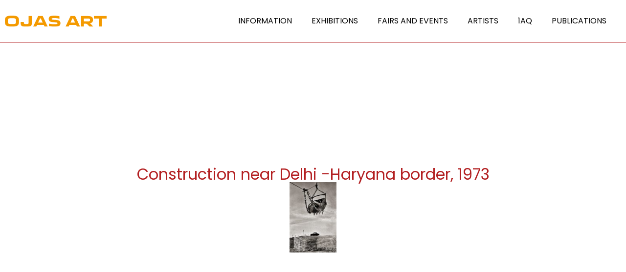

--- FILE ---
content_type: text/html; charset=UTF-8
request_url: https://ojasart.com/artworks-cpt/construction-near-delhi-haryana-border-1973/
body_size: 17829
content:
<!doctype html>
<html lang="en-US">
<head>
	<meta charset="UTF-8">
	<meta name="viewport" content="width=device-width, initial-scale=1">
	<link rel="profile" href="https://gmpg.org/xfn/11">
	<title>Construction near Delhi -Haryana border, 1973 &#8211; Ojas Art</title>
<meta name='robots' content='max-image-preview:large' />
<style id='wp-img-auto-sizes-contain-inline-css'>
img:is([sizes=auto i],[sizes^="auto," i]){contain-intrinsic-size:3000px 1500px}
/*# sourceURL=wp-img-auto-sizes-contain-inline-css */
</style>
<style id='wp-emoji-styles-inline-css'>

	img.wp-smiley, img.emoji {
		display: inline !important;
		border: none !important;
		box-shadow: none !important;
		height: 1em !important;
		width: 1em !important;
		margin: 0 0.07em !important;
		vertical-align: -0.1em !important;
		background: none !important;
		padding: 0 !important;
	}
/*# sourceURL=wp-emoji-styles-inline-css */
</style>
<link rel='stylesheet' id='wp-block-library-css' href='https://ojasart.com/wp-includes/css/dist/block-library/style.min.css' media='all' />
<link rel='stylesheet' id='jet-engine-frontend-css' href='https://ojasart.com/wp-content/plugins/jet-engine/assets/css/frontend.css' media='all' />
<style id='global-styles-inline-css'>
:root{--wp--preset--aspect-ratio--square: 1;--wp--preset--aspect-ratio--4-3: 4/3;--wp--preset--aspect-ratio--3-4: 3/4;--wp--preset--aspect-ratio--3-2: 3/2;--wp--preset--aspect-ratio--2-3: 2/3;--wp--preset--aspect-ratio--16-9: 16/9;--wp--preset--aspect-ratio--9-16: 9/16;--wp--preset--color--black: #000000;--wp--preset--color--cyan-bluish-gray: #abb8c3;--wp--preset--color--white: #ffffff;--wp--preset--color--pale-pink: #f78da7;--wp--preset--color--vivid-red: #cf2e2e;--wp--preset--color--luminous-vivid-orange: #ff6900;--wp--preset--color--luminous-vivid-amber: #fcb900;--wp--preset--color--light-green-cyan: #7bdcb5;--wp--preset--color--vivid-green-cyan: #00d084;--wp--preset--color--pale-cyan-blue: #8ed1fc;--wp--preset--color--vivid-cyan-blue: #0693e3;--wp--preset--color--vivid-purple: #9b51e0;--wp--preset--gradient--vivid-cyan-blue-to-vivid-purple: linear-gradient(135deg,rgb(6,147,227) 0%,rgb(155,81,224) 100%);--wp--preset--gradient--light-green-cyan-to-vivid-green-cyan: linear-gradient(135deg,rgb(122,220,180) 0%,rgb(0,208,130) 100%);--wp--preset--gradient--luminous-vivid-amber-to-luminous-vivid-orange: linear-gradient(135deg,rgb(252,185,0) 0%,rgb(255,105,0) 100%);--wp--preset--gradient--luminous-vivid-orange-to-vivid-red: linear-gradient(135deg,rgb(255,105,0) 0%,rgb(207,46,46) 100%);--wp--preset--gradient--very-light-gray-to-cyan-bluish-gray: linear-gradient(135deg,rgb(238,238,238) 0%,rgb(169,184,195) 100%);--wp--preset--gradient--cool-to-warm-spectrum: linear-gradient(135deg,rgb(74,234,220) 0%,rgb(151,120,209) 20%,rgb(207,42,186) 40%,rgb(238,44,130) 60%,rgb(251,105,98) 80%,rgb(254,248,76) 100%);--wp--preset--gradient--blush-light-purple: linear-gradient(135deg,rgb(255,206,236) 0%,rgb(152,150,240) 100%);--wp--preset--gradient--blush-bordeaux: linear-gradient(135deg,rgb(254,205,165) 0%,rgb(254,45,45) 50%,rgb(107,0,62) 100%);--wp--preset--gradient--luminous-dusk: linear-gradient(135deg,rgb(255,203,112) 0%,rgb(199,81,192) 50%,rgb(65,88,208) 100%);--wp--preset--gradient--pale-ocean: linear-gradient(135deg,rgb(255,245,203) 0%,rgb(182,227,212) 50%,rgb(51,167,181) 100%);--wp--preset--gradient--electric-grass: linear-gradient(135deg,rgb(202,248,128) 0%,rgb(113,206,126) 100%);--wp--preset--gradient--midnight: linear-gradient(135deg,rgb(2,3,129) 0%,rgb(40,116,252) 100%);--wp--preset--font-size--small: 13px;--wp--preset--font-size--medium: 20px;--wp--preset--font-size--large: 36px;--wp--preset--font-size--x-large: 42px;--wp--preset--spacing--20: 0.44rem;--wp--preset--spacing--30: 0.67rem;--wp--preset--spacing--40: 1rem;--wp--preset--spacing--50: 1.5rem;--wp--preset--spacing--60: 2.25rem;--wp--preset--spacing--70: 3.38rem;--wp--preset--spacing--80: 5.06rem;--wp--preset--shadow--natural: 6px 6px 9px rgba(0, 0, 0, 0.2);--wp--preset--shadow--deep: 12px 12px 50px rgba(0, 0, 0, 0.4);--wp--preset--shadow--sharp: 6px 6px 0px rgba(0, 0, 0, 0.2);--wp--preset--shadow--outlined: 6px 6px 0px -3px rgb(255, 255, 255), 6px 6px rgb(0, 0, 0);--wp--preset--shadow--crisp: 6px 6px 0px rgb(0, 0, 0);}:root { --wp--style--global--content-size: 800px;--wp--style--global--wide-size: 1200px; }:where(body) { margin: 0; }.wp-site-blocks > .alignleft { float: left; margin-right: 2em; }.wp-site-blocks > .alignright { float: right; margin-left: 2em; }.wp-site-blocks > .aligncenter { justify-content: center; margin-left: auto; margin-right: auto; }:where(.wp-site-blocks) > * { margin-block-start: 24px; margin-block-end: 0; }:where(.wp-site-blocks) > :first-child { margin-block-start: 0; }:where(.wp-site-blocks) > :last-child { margin-block-end: 0; }:root { --wp--style--block-gap: 24px; }:root :where(.is-layout-flow) > :first-child{margin-block-start: 0;}:root :where(.is-layout-flow) > :last-child{margin-block-end: 0;}:root :where(.is-layout-flow) > *{margin-block-start: 24px;margin-block-end: 0;}:root :where(.is-layout-constrained) > :first-child{margin-block-start: 0;}:root :where(.is-layout-constrained) > :last-child{margin-block-end: 0;}:root :where(.is-layout-constrained) > *{margin-block-start: 24px;margin-block-end: 0;}:root :where(.is-layout-flex){gap: 24px;}:root :where(.is-layout-grid){gap: 24px;}.is-layout-flow > .alignleft{float: left;margin-inline-start: 0;margin-inline-end: 2em;}.is-layout-flow > .alignright{float: right;margin-inline-start: 2em;margin-inline-end: 0;}.is-layout-flow > .aligncenter{margin-left: auto !important;margin-right: auto !important;}.is-layout-constrained > .alignleft{float: left;margin-inline-start: 0;margin-inline-end: 2em;}.is-layout-constrained > .alignright{float: right;margin-inline-start: 2em;margin-inline-end: 0;}.is-layout-constrained > .aligncenter{margin-left: auto !important;margin-right: auto !important;}.is-layout-constrained > :where(:not(.alignleft):not(.alignright):not(.alignfull)){max-width: var(--wp--style--global--content-size);margin-left: auto !important;margin-right: auto !important;}.is-layout-constrained > .alignwide{max-width: var(--wp--style--global--wide-size);}body .is-layout-flex{display: flex;}.is-layout-flex{flex-wrap: wrap;align-items: center;}.is-layout-flex > :is(*, div){margin: 0;}body .is-layout-grid{display: grid;}.is-layout-grid > :is(*, div){margin: 0;}body{padding-top: 0px;padding-right: 0px;padding-bottom: 0px;padding-left: 0px;}a:where(:not(.wp-element-button)){text-decoration: underline;}:root :where(.wp-element-button, .wp-block-button__link){background-color: #32373c;border-width: 0;color: #fff;font-family: inherit;font-size: inherit;font-style: inherit;font-weight: inherit;letter-spacing: inherit;line-height: inherit;padding-top: calc(0.667em + 2px);padding-right: calc(1.333em + 2px);padding-bottom: calc(0.667em + 2px);padding-left: calc(1.333em + 2px);text-decoration: none;text-transform: inherit;}.has-black-color{color: var(--wp--preset--color--black) !important;}.has-cyan-bluish-gray-color{color: var(--wp--preset--color--cyan-bluish-gray) !important;}.has-white-color{color: var(--wp--preset--color--white) !important;}.has-pale-pink-color{color: var(--wp--preset--color--pale-pink) !important;}.has-vivid-red-color{color: var(--wp--preset--color--vivid-red) !important;}.has-luminous-vivid-orange-color{color: var(--wp--preset--color--luminous-vivid-orange) !important;}.has-luminous-vivid-amber-color{color: var(--wp--preset--color--luminous-vivid-amber) !important;}.has-light-green-cyan-color{color: var(--wp--preset--color--light-green-cyan) !important;}.has-vivid-green-cyan-color{color: var(--wp--preset--color--vivid-green-cyan) !important;}.has-pale-cyan-blue-color{color: var(--wp--preset--color--pale-cyan-blue) !important;}.has-vivid-cyan-blue-color{color: var(--wp--preset--color--vivid-cyan-blue) !important;}.has-vivid-purple-color{color: var(--wp--preset--color--vivid-purple) !important;}.has-black-background-color{background-color: var(--wp--preset--color--black) !important;}.has-cyan-bluish-gray-background-color{background-color: var(--wp--preset--color--cyan-bluish-gray) !important;}.has-white-background-color{background-color: var(--wp--preset--color--white) !important;}.has-pale-pink-background-color{background-color: var(--wp--preset--color--pale-pink) !important;}.has-vivid-red-background-color{background-color: var(--wp--preset--color--vivid-red) !important;}.has-luminous-vivid-orange-background-color{background-color: var(--wp--preset--color--luminous-vivid-orange) !important;}.has-luminous-vivid-amber-background-color{background-color: var(--wp--preset--color--luminous-vivid-amber) !important;}.has-light-green-cyan-background-color{background-color: var(--wp--preset--color--light-green-cyan) !important;}.has-vivid-green-cyan-background-color{background-color: var(--wp--preset--color--vivid-green-cyan) !important;}.has-pale-cyan-blue-background-color{background-color: var(--wp--preset--color--pale-cyan-blue) !important;}.has-vivid-cyan-blue-background-color{background-color: var(--wp--preset--color--vivid-cyan-blue) !important;}.has-vivid-purple-background-color{background-color: var(--wp--preset--color--vivid-purple) !important;}.has-black-border-color{border-color: var(--wp--preset--color--black) !important;}.has-cyan-bluish-gray-border-color{border-color: var(--wp--preset--color--cyan-bluish-gray) !important;}.has-white-border-color{border-color: var(--wp--preset--color--white) !important;}.has-pale-pink-border-color{border-color: var(--wp--preset--color--pale-pink) !important;}.has-vivid-red-border-color{border-color: var(--wp--preset--color--vivid-red) !important;}.has-luminous-vivid-orange-border-color{border-color: var(--wp--preset--color--luminous-vivid-orange) !important;}.has-luminous-vivid-amber-border-color{border-color: var(--wp--preset--color--luminous-vivid-amber) !important;}.has-light-green-cyan-border-color{border-color: var(--wp--preset--color--light-green-cyan) !important;}.has-vivid-green-cyan-border-color{border-color: var(--wp--preset--color--vivid-green-cyan) !important;}.has-pale-cyan-blue-border-color{border-color: var(--wp--preset--color--pale-cyan-blue) !important;}.has-vivid-cyan-blue-border-color{border-color: var(--wp--preset--color--vivid-cyan-blue) !important;}.has-vivid-purple-border-color{border-color: var(--wp--preset--color--vivid-purple) !important;}.has-vivid-cyan-blue-to-vivid-purple-gradient-background{background: var(--wp--preset--gradient--vivid-cyan-blue-to-vivid-purple) !important;}.has-light-green-cyan-to-vivid-green-cyan-gradient-background{background: var(--wp--preset--gradient--light-green-cyan-to-vivid-green-cyan) !important;}.has-luminous-vivid-amber-to-luminous-vivid-orange-gradient-background{background: var(--wp--preset--gradient--luminous-vivid-amber-to-luminous-vivid-orange) !important;}.has-luminous-vivid-orange-to-vivid-red-gradient-background{background: var(--wp--preset--gradient--luminous-vivid-orange-to-vivid-red) !important;}.has-very-light-gray-to-cyan-bluish-gray-gradient-background{background: var(--wp--preset--gradient--very-light-gray-to-cyan-bluish-gray) !important;}.has-cool-to-warm-spectrum-gradient-background{background: var(--wp--preset--gradient--cool-to-warm-spectrum) !important;}.has-blush-light-purple-gradient-background{background: var(--wp--preset--gradient--blush-light-purple) !important;}.has-blush-bordeaux-gradient-background{background: var(--wp--preset--gradient--blush-bordeaux) !important;}.has-luminous-dusk-gradient-background{background: var(--wp--preset--gradient--luminous-dusk) !important;}.has-pale-ocean-gradient-background{background: var(--wp--preset--gradient--pale-ocean) !important;}.has-electric-grass-gradient-background{background: var(--wp--preset--gradient--electric-grass) !important;}.has-midnight-gradient-background{background: var(--wp--preset--gradient--midnight) !important;}.has-small-font-size{font-size: var(--wp--preset--font-size--small) !important;}.has-medium-font-size{font-size: var(--wp--preset--font-size--medium) !important;}.has-large-font-size{font-size: var(--wp--preset--font-size--large) !important;}.has-x-large-font-size{font-size: var(--wp--preset--font-size--x-large) !important;}
:root :where(.wp-block-pullquote){font-size: 1.5em;line-height: 1.6;}
/*# sourceURL=global-styles-inline-css */
</style>
<link rel='stylesheet' id='ap-front-css' href='https://ojasart.com/wp-content/plugins/alphabetic-pagination/css/front-style.css' media='all' />
<link rel='stylesheet' id='ap-mobile-css' href='https://ojasart.com/wp-content/plugins/alphabetic-pagination/css/mobile.css' media='all' />
<link rel='stylesheet' id='ae-pro-css-css' href='https://ojasart.com/wp-content/plugins/anywhere-elementor-pro/includes/assets/css/ae-pro.min.css' media='all' />
<link rel='stylesheet' id='hello-elementor-css' href='https://ojasart.com/wp-content/themes/hello-elementor/assets/css/reset.css' media='all' />
<link rel='stylesheet' id='hello-elementor-theme-style-css' href='https://ojasart.com/wp-content/themes/hello-elementor/assets/css/theme.css' media='all' />
<link rel='stylesheet' id='hello-elementor-header-footer-css' href='https://ojasart.com/wp-content/themes/hello-elementor/assets/css/header-footer.css' media='all' />
<link rel='stylesheet' id='elementor-frontend-css' href='https://ojasart.com/wp-content/plugins/elementor/assets/css/frontend.min.css' media='all' />
<link rel='stylesheet' id='elementor-post-5-css' href='https://ojasart.com/wp-content/uploads/elementor/css/post-5.css' media='all' />
<link rel='stylesheet' id='jet-popup-frontend-css' href='https://ojasart.com/wp-content/plugins/jet-popup/assets/css/jet-popup-frontend.css' media='all' />
<link rel='stylesheet' id='wpdreams-asl-basic-css' href='https://ojasart.com/wp-content/plugins/ajax-search-lite/css/style.basic.css' media='all' />
<style id='wpdreams-asl-basic-inline-css'>

					div[id*='ajaxsearchlitesettings'].searchsettings .asl_option_inner label {
						font-size: 0px !important;
						color: rgba(0, 0, 0, 0);
					}
					div[id*='ajaxsearchlitesettings'].searchsettings .asl_option_inner label:after {
						font-size: 11px !important;
						position: absolute;
						top: 0;
						left: 0;
						z-index: 1;
					}
					.asl_w_container {
						width: 100%;
						margin: 0px 0px 0px 0px;
						min-width: 200px;
					}
					div[id*='ajaxsearchlite'].asl_m {
						width: 100%;
					}
					div[id*='ajaxsearchliteres'].wpdreams_asl_results div.resdrg span.highlighted {
						font-weight: bold;
						color: rgba(217, 49, 43, 1);
						background-color: rgba(238, 238, 238, 1);
					}
					div[id*='ajaxsearchliteres'].wpdreams_asl_results .results img.asl_image {
						width: 70px;
						height: 70px;
						object-fit: cover;
					}
					div[id*='ajaxsearchlite'].asl_r .results {
						max-height: none;
					}
					div[id*='ajaxsearchlite'].asl_r {
						position: absolute;
					}
				
						div.asl_r.asl_w {
							border:1px none rgb(0, 0, 0) !important;border-radius:0px 0px 0px 0px !important;
							box-shadow: none !important;
						}
					
						div.asl_s.asl_w {
							border:1px none rgb(0, 0, 0) !important;border-radius:0px 0px 0px 0px !important;
							box-shadow: none !important;
						}
					
						div.asl_r.asl_w.vertical .results .item::after {
							display: block;
							position: absolute;
							bottom: 0;
							content: '';
							height: 1px;
							width: 100%;
							background: #D8D8D8;
						}
						div.asl_r.asl_w.vertical .results .item.asl_last_item::after {
							display: none;
						}
					
/*# sourceURL=wpdreams-asl-basic-inline-css */
</style>
<link rel='stylesheet' id='wpdreams-asl-instance-css' href='https://ojasart.com/wp-content/plugins/ajax-search-lite/css/style-simple-red.css' media='all' />
<link rel='stylesheet' id='widget-image-css' href='https://ojasart.com/wp-content/plugins/elementor/assets/css/widget-image.min.css' media='all' />
<link rel='stylesheet' id='widget-nav-menu-css' href='https://ojasart.com/wp-content/plugins/elementor-pro/assets/css/widget-nav-menu.min.css' media='all' />
<link rel='stylesheet' id='widget-heading-css' href='https://ojasart.com/wp-content/plugins/elementor/assets/css/widget-heading.min.css' media='all' />
<link rel='stylesheet' id='widget-icon-list-css' href='https://ojasart.com/wp-content/plugins/elementor/assets/css/widget-icon-list.min.css' media='all' />
<link rel='stylesheet' id='bdt-uikit-css' href='https://ojasart.com/wp-content/plugins/bdthemes-element-pack/assets/css/bdt-uikit.css' media='all' />
<link rel='stylesheet' id='ep-helper-css' href='https://ojasart.com/wp-content/plugins/bdthemes-element-pack/assets/css/ep-helper.css' media='all' />
<link rel='stylesheet' id='ep-advanced-image-gallery-css' href='https://ojasart.com/wp-content/plugins/bdthemes-element-pack/assets/css/ep-advanced-image-gallery.css' media='all' />
<link rel='stylesheet' id='ep-font-css' href='https://ojasart.com/wp-content/plugins/bdthemes-element-pack/assets/css/ep-font.css' media='all' />
<link rel='stylesheet' id='e-animation-fadeIn-css' href='https://ojasart.com/wp-content/plugins/elementor/assets/lib/animations/styles/fadeIn.min.css' media='all' />
<link rel='stylesheet' id='e-popup-css' href='https://ojasart.com/wp-content/plugins/elementor-pro/assets/css/conditionals/popup.min.css' media='all' />
<link rel='stylesheet' id='font-awesome-5-all-css' href='https://ojasart.com/wp-content/plugins/elementor/assets/lib/font-awesome/css/all.min.css' media='all' />
<link rel='stylesheet' id='font-awesome-4-shim-css' href='https://ojasart.com/wp-content/plugins/elementor/assets/lib/font-awesome/css/v4-shims.min.css' media='all' />
<link rel='stylesheet' id='elementor-post-9-css' href='https://ojasart.com/wp-content/uploads/elementor/css/post-9.css' media='all' />
<link rel='stylesheet' id='elementor-post-69-css' href='https://ojasart.com/wp-content/uploads/elementor/css/post-69.css' media='all' />
<link rel='stylesheet' id='elementor-post-5894-css' href='https://ojasart.com/wp-content/uploads/elementor/css/post-5894.css' media='all' />
<link rel='stylesheet' id='elementor-post-4677-css' href='https://ojasart.com/wp-content/uploads/elementor/css/post-4677.css' media='all' />
<link rel='stylesheet' id='vegas-css-css' href='https://ojasart.com/wp-content/plugins/anywhere-elementor-pro/includes/assets/lib/vegas/vegas.min.css' media='all' />
<link rel='stylesheet' id='hello-elementor-child-style-css' href='https://ojasart.com/wp-content/themes/hello-theme-child-master/style.css' media='all' />
<link rel='stylesheet' id='elementor-gf-poppins-css' href='https://fonts.googleapis.com/css?family=Poppins:100,100italic,200,200italic,300,300italic,400,400italic,500,500italic,600,600italic,700,700italic,800,800italic,900,900italic&#038;display=auto' media='all' />
<link rel='stylesheet' id='elementor-gf-playfairdisplay-css' href='https://fonts.googleapis.com/css?family=Playfair+Display:100,100italic,200,200italic,300,300italic,400,400italic,500,500italic,600,600italic,700,700italic,800,800italic,900,900italic&#038;display=auto' media='all' />
<script src="https://ojasart.com/wp-includes/js/jquery/jquery.min.js" id="jquery-core-js"></script>
<script src="https://ojasart.com/wp-includes/js/jquery/jquery-migrate.min.js" id="jquery-migrate-js"></script>
<script id="ap-front-js-extra">
var ap_object = {"ap_pro":"false","reset_theme":"dark","page_id":"2372","ap_lang":"","ap_disable":"1"};
//# sourceURL=ap-front-js-extra
</script>
<script src="https://ojasart.com/wp-content/plugins/alphabetic-pagination/js/scripts.js" id="ap-front-js"></script>
<script id="ap-front-js-after">
			jQuery(document).ready(function($) {
			    
			setTimeout(function(){	
			//console.log(".ap_pagination");
			if($(".ap_pagination").length){
			$(".ap_pagination").eq(0).show();
			} }, 1000);
			
			});
			
//# sourceURL=ap-front-js-after
</script>
<script src="https://ojasart.com/wp-content/plugins/alphabetic-pagination/js/jquery.blockUI.js" id="jquery.blockUI-js"></script>
<script src="https://ojasart.com/wp-content/plugins/elementor/assets/lib/font-awesome/js/v4-shims.min.js" id="font-awesome-4-shim-js"></script>
<link rel="canonical" href="https://ojasart.com/artworks-cpt/construction-near-delhi-haryana-border-1973/" />
<meta name="cdp-version" content="1.5.0" />				<link rel="preconnect" href="https://fonts.gstatic.com" crossorigin />
				<link rel="preload" as="style" href="//fonts.googleapis.com/css?family=Open+Sans&display=swap" />
								<link rel="stylesheet" href="//fonts.googleapis.com/css?family=Open+Sans&display=swap" media="all" />
				<meta name="generator" content="Elementor 3.34.0; features: e_font_icon_svg, additional_custom_breakpoints; settings: css_print_method-external, google_font-enabled, font_display-auto">
			<style>
				.e-con.e-parent:nth-of-type(n+4):not(.e-lazyloaded):not(.e-no-lazyload),
				.e-con.e-parent:nth-of-type(n+4):not(.e-lazyloaded):not(.e-no-lazyload) * {
					background-image: none !important;
				}
				@media screen and (max-height: 1024px) {
					.e-con.e-parent:nth-of-type(n+3):not(.e-lazyloaded):not(.e-no-lazyload),
					.e-con.e-parent:nth-of-type(n+3):not(.e-lazyloaded):not(.e-no-lazyload) * {
						background-image: none !important;
					}
				}
				@media screen and (max-height: 640px) {
					.e-con.e-parent:nth-of-type(n+2):not(.e-lazyloaded):not(.e-no-lazyload),
					.e-con.e-parent:nth-of-type(n+2):not(.e-lazyloaded):not(.e-no-lazyload) * {
						background-image: none !important;
					}
				}
			</style>
			<meta name="generator" content="Powered by Slider Revolution 6.7.40 - responsive, Mobile-Friendly Slider Plugin for WordPress with comfortable drag and drop interface." />
<link rel="icon" href="https://ojasart.com/wp-content/uploads/2023/02/cropped-Ojas_Logo_fav-32x32.png" sizes="32x32" />
<link rel="icon" href="https://ojasart.com/wp-content/uploads/2023/02/cropped-Ojas_Logo_fav-192x192.png" sizes="192x192" />
<link rel="apple-touch-icon" href="https://ojasart.com/wp-content/uploads/2023/02/cropped-Ojas_Logo_fav-180x180.png" />
<meta name="msapplication-TileImage" content="https://ojasart.com/wp-content/uploads/2023/02/cropped-Ojas_Logo_fav-270x270.png" />
<script>function setREVStartSize(e){
			//window.requestAnimationFrame(function() {
				window.RSIW = window.RSIW===undefined ? window.innerWidth : window.RSIW;
				window.RSIH = window.RSIH===undefined ? window.innerHeight : window.RSIH;
				try {
					var pw = document.getElementById(e.c).parentNode.offsetWidth,
						newh;
					pw = pw===0 || isNaN(pw) || (e.l=="fullwidth" || e.layout=="fullwidth") ? window.RSIW : pw;
					e.tabw = e.tabw===undefined ? 0 : parseInt(e.tabw);
					e.thumbw = e.thumbw===undefined ? 0 : parseInt(e.thumbw);
					e.tabh = e.tabh===undefined ? 0 : parseInt(e.tabh);
					e.thumbh = e.thumbh===undefined ? 0 : parseInt(e.thumbh);
					e.tabhide = e.tabhide===undefined ? 0 : parseInt(e.tabhide);
					e.thumbhide = e.thumbhide===undefined ? 0 : parseInt(e.thumbhide);
					e.mh = e.mh===undefined || e.mh=="" || e.mh==="auto" ? 0 : parseInt(e.mh,0);
					if(e.layout==="fullscreen" || e.l==="fullscreen")
						newh = Math.max(e.mh,window.RSIH);
					else{
						e.gw = Array.isArray(e.gw) ? e.gw : [e.gw];
						for (var i in e.rl) if (e.gw[i]===undefined || e.gw[i]===0) e.gw[i] = e.gw[i-1];
						e.gh = e.el===undefined || e.el==="" || (Array.isArray(e.el) && e.el.length==0)? e.gh : e.el;
						e.gh = Array.isArray(e.gh) ? e.gh : [e.gh];
						for (var i in e.rl) if (e.gh[i]===undefined || e.gh[i]===0) e.gh[i] = e.gh[i-1];
											
						var nl = new Array(e.rl.length),
							ix = 0,
							sl;
						e.tabw = e.tabhide>=pw ? 0 : e.tabw;
						e.thumbw = e.thumbhide>=pw ? 0 : e.thumbw;
						e.tabh = e.tabhide>=pw ? 0 : e.tabh;
						e.thumbh = e.thumbhide>=pw ? 0 : e.thumbh;
						for (var i in e.rl) nl[i] = e.rl[i]<window.RSIW ? 0 : e.rl[i];
						sl = nl[0];
						for (var i in nl) if (sl>nl[i] && nl[i]>0) { sl = nl[i]; ix=i;}
						var m = pw>(e.gw[ix]+e.tabw+e.thumbw) ? 1 : (pw-(e.tabw+e.thumbw)) / (e.gw[ix]);
						newh =  (e.gh[ix] * m) + (e.tabh + e.thumbh);
					}
					var el = document.getElementById(e.c);
					if (el!==null && el) el.style.height = newh+"px";
					el = document.getElementById(e.c+"_wrapper");
					if (el!==null && el) {
						el.style.height = newh+"px";
						el.style.display = "block";
					}
				} catch(e){
					console.log("Failure at Presize of Slider:" + e)
				}
			//});
		  };</script>
		<style id="wp-custom-css">
			 /* Improved Animations Stylesheet from https://element.how/elementor-improve-entrance-animations/ , works for the 'fade' animations */

@keyframes fadeDown {
    from {
        opacity: 0;
        transform: translate3d(0,-30px,0)
    }

    to {
        opacity: 1;
        transform: none
    }
}

.elementor-element.fadeInDown {
    animation-name: fadeDown
}

@keyframes fadeLeft {
    from {
        opacity: 0;
        transform: translate3d(-30px,0,0)
    }

    to {
        opacity: 1;
        transform: none
    }
}

.elementor-element.fadeInLeft {
    animation-name: fadeLeft
}

@keyframes fadeRight {
    from {
        opacity: 0;
        transform: translate3d(30px,0,0)
    }

    to {
        opacity: 1;
        transform: none
    }
}

.elementor-element.fadeInRight {
    animation-name: fadeRight
}

@keyframes fadeUp {
    from {
        opacity: 0;
        transform: translate3d(0,60px,0)
    }

    to {
        opacity: 1;
        transform: none
    }
}

.elementor-element.fadeInUp {
    animation-name: fadeUp
}

.custom-temp-work .innericon svg {
    opacity: 0;
    display: none;
}
.custom-temp-work .innericon {
    position: relative;
} 
.custom-temp-work .innericon::before {
    content: "Search Now";
    position: absolute;
    left: 50%;
    top: 50%;
    transform: translate(-50%, -50%);
    font-family: 'Poppins';
    font-style: normal;
    font-weight: 400;
    font-size: 14px;
    line-height: 21px;
    letter-spacing: 0.1em;
    color: #DC2B1C;
    text-transform: uppercase;
    white-space: nowrap;
	transition:0.3s ease-in-out;
}
.custom-temp-work .innericon:hover::before{
	color:#fff;
}
.container.custom-temp-work {
    padding: 40px 0 60px;
    max-width: 1280px;
    margin: 0 auto;
    min-height: calc(100vh - 414px);
}
.custom-temp-work .ajx-search {
    max-width: 980px;
    margin: 0 auto 20px;
}
.custom-temp-work .probox {
    border: 1px solid #DC2B1C !important;
    background: transparent !important;
    background-color: #FFF8DF !important;
    height: 46px !important;
}
.custom-temp-work div.asl_w .probox .promagnifier {
    width: 209px;
    height: 46px;
    background-color: #fff !important;
    background-image: unset!important;
    border-left: 1px solid #DC2B1C !important;
	transition:0.3s ease-in-out;
}
.custom-temp-work div.asl_w .probox .promagnifier:hover {
    background-color: #DC2B1C !important;
}
.custom-temp-work div.asl_w .probox .promagnifier .innericon svg {
    fill: #d82625;
	transition:0.3s ease-in-out;
}
.custom-temp-work div.asl_w .probox .promagnifier:hover .innericon svg {
    fill: #fff;
}
#ajaxsearchlite1 .probox .proinput input, div.asl_w .probox .proinput input{
	
    color: #434343 !important;
}
.custom-temp-work div.asl_w .probox .proinput input {
    height: 47px !important;
    color: #434343 !important;
    font-style: normal;
    font-weight: 400 !important;
    font-size: 14px !important;
    padding-left: 10px !important;
}
.custom-temp-work div.asl_w .probox .proinput input::placeholder{
		color: #434343 !important;
		font-family: 'Poppins';
		font-style: normal;
		font-weight: 400;
		font-size: 14px;
}
.alphabets_row {
    display: flex;
    justify-content: center;
}
.custom-temp-work .proclose {
    position: relative;
    top: 5px;
}
.alphabets_row>span {
    font-size: 16px;
    line-height: 256%;
    text-align: center;
    letter-spacing: 0.64em;
    color: #BABABA;
    font-weight: 400;
    font-family: 'Poppins';
    padding: 0 5px;
		cursor:pointer;
}
.alphabets_row>span.Current {
    color: #DC2B1C;
}
.artist-main .artist-main-inner{
    display: flex;
    flex-wrap: wrap; 
}
.artist-main .artist-main-inner >div {
    width: 33.33%;
    padding-right: 15px;
    min-height: 45px;
    display: inline-flex;
    align-items: center;
    flex-wrap: wrap;
    justify-content: center;
}
.artist-main a {
    font-family: 'Poppins';
    font-style: normal;
    font-weight: 600;
    font-size: 16px;
    line-height: 256%;
    letter-spacing: 0.1em;
    color: #000000;
	transition:0.3s ease-in-out;
}
.artist-main {
    display: flex;
    flex-wrap: wrap;
    margin-top: 20px;
    height: 483px;
    overflow-y: auto;
}
.artist-main a:hover{
	color:#DC2B1C;
}
 div#mCSB_1_scrollbar_vertical {
    background-color: #E2E2E2;
    width: 6px;
    border-radius: 10px;
}
  div#mCSB_1_dragger_vertical {
    background-color: #DC2B1C;
    border-radius: 10px;
}
 .mCSB_dragger_bar {
    background-color: #DC2B1C !important; 
    overflow: hidden;
}
  .mCSB_scrollTools .mCSB_draggerRail {
    opacity: 0 !important;
} 
.custom-temp-work .ccc {
    text-align: center;
    font-size: 20px;
    font-weight: 600;
    margin: 100px 0 0;
}
div.asl_r .results .item .asl_content {
    display: flex;
    align-items: center;
}
div.asl_r .results .item .asl_content h3, div.asl_r .results .item .asl_content h3 a {
    color: #333;
    font-weight: 700 !important;
}
div.asl_r .results .item .asl_content h3 a:hover{
	color: #DC2B1C;
}
 div.asl_r.vertical {
    padding: 1px; 
}
/* exhibition page */
.cs-container{
	max-width: 1280px;
	margin: 0 auto;
	padding:0 15px;
	width:100%;
}
.custom-exhibition{
    padding: 20px 0 50px 0;
}
.custom-exhibition .cs-container{
    display: flex;
    flex-wrap: wrap;
}
.exhibition-outer {
    width: 25% ;
    padding: 15px 10px 10px 10px;
}
.exhibition-outer> a {
    border: 1px solid #D9D9D9;
    display: inline-block;
    width: 100%;
}
.exhibition-outer > a .thumb_exhibition {
    border-bottom: 1px solid #d9d9d9;
    height: 245px;
    background-color: #F8F8F8;
}
.exhibition-outer > a .thumb_exhibition img{
	transition:0.3s ease-in-out;
	height:100%;
	width:100%;
	object-fit:scale-down;
	object-position:center;
}
.exhibition-outer:hover .thumb_exhibition img {
    transform: scale(0.9);
} 
.exhibition-outer .text-outer {
    min-height: 140px;
    padding: 15px 10px;
    display: flex;
    flex-direction: column;
    justify-content: space-between;
}
.exhibition-outer .title_exhibition {
    font-family: 'Playfair Display'; 
    font-weight: 500;
    font-size: 16px;
    line-height: 21px;
    letter-spacing: 0.1em;
    color: #000000;
} 
.exhibition-outer .title_exhibition:hover{
		color:#ed1f33;
}
.exhibition-outer .date_exhibition {
    font-family: 'Poppins';
    font-style: normal;
    font-weight: 400;
    font-size: 14px;
    line-height: 21px;
    letter-spacing: 0.4px;
    color: #000000;
    margin-top: 10px;
}
.cs-heading{
	font-family: 'Playfair Display';
	font-style: normal;
	font-weight: 400;
	font-size: 28px;
	line-height: 37px;
	text-align: center;
	letter-spacing: 0.1em;
	color: #000000;
	margin-bottom:30px;
}
.cs-filter-outer {
    background-color: #FFF8DF;
	height:36px;
}
.cs-filter-outer  h4{
	padding: 9px 19px;
    margin: 0;
    font-family: 'Poppins';
    font-style: normal;
    font-weight: 600;
    font-size: 12px;
    line-height: 18px;
    letter-spacing: 0.1em;
    color: #000000;
	text-align:center;
}
.cs-filter-outer  .item{
	cursor:pointer;
}
.cs-filter-outer  .item.active> h4{
		background-color: #DC2B1C;
	color:#fff;
}
.mCustomScrollBox{
	width:100%;
}
div.asl_r .results .item .asl_content h3 {
    padding: 15px;
}
div.asl_m .probox .proclose svg {
    box-shadow: none !important;
    background-color: #ea0117;    					margin-top: -9px;
}
.cs-filter-outer .owl-theme .owl-nav [class*=owl-] {
    position: absolute;
    top: 8px;
    left: -25px;
    width: 20px;
    height: 20px;
    background: rgb(255 255 255 / 0%) !important;
    z-index: 999;
    border-radius: 50%;
    margin: 0;
    font-size: 5px;
    opacity: 1;
    color: #000 !important;
    border: none !important;
    box-shadow: none !important;
	    outline: none !important;
}
.cs-filter-outer .owl-carousel .owl-nav .owl-next{
	left:unset;
	right:-25px;
}
.cs-filter-outer .owl-theme .owl-nav [class*=owl-].disabled {
    display: none;
}
.exhibition-outer{
	display:flex;
}
.main-section-started {
    max-width: 1280px;
    margin: 60px auto;
    display: flex;
    flex-wrap: wrap;
	padding:0 15px;
}
.main-section-started .art-section-started {
    width: 60%;
	padding-right:80px;
}
.main-section-started .form-section-started{
	width:40%;
}
.form-section-started .form-inner {
    padding: 40px;
    background-color: #fff8df;
    display: flex;
    flex-wrap: wrap;
}
.form-section-started .form-inner h4 {
    font-family: "Poppins", Sans-serif;
    font-size: 16px;
    text-transform: uppercase;
    font-weight: 600;
    margin: 0 0 20px 0 ;
}
.form-section-started  select,
.form-section-started .form-inner input:not([type="submit"]), .form-section-started .form-inner textarea {
    background-color: transparent;
    border-radius: 00;
    border: none;
    border-bottom: 1px solid #000;
    padding-left: 0;
    color: #0000;
    height: 48px;
    font-family: "Poppins", Sans-serif;
    font-size: 14px;
    font-weight: 400;
    color: #7b7b7b;
    margin-top: 10px;
}
.form-section-started .form-inner input#email{
	margin-right:20px;
}
.form-section-started .form-inner input#email ,
.form-section-started .form-inner input#phone{
    width: calc(50% - 10px);
}
.form-section-started .form-inner textarea{
	resize:none;
}
.form-section-started input.submit-art-form {
    width: 100%;
    font-family: "Poppins", Sans-serif;
    font-weight: normal;
    letter-spacing: 1px;
    fill: var( --e-global-color-primary );
    color: var( --e-global-color-primary );
    background-color: #61CE7000;
    border-style: solid;
    border-width: 1px 1px 1px 1px;
    border-color: var( --e-global-color-primary );
    border-radius: 0px 0px 0px 0px;
    text-transform: uppercase;
    margin-top: 50px;
    margin-bottom: 20px;
    padding: 14px;
}
.form-section-started input.submit-art-form:hover{
	color:#fff;
	background-color: var( --e-global-color-primary );
}
.form-section-started .form-inner p{
		font-family: "Poppins", Sans-serif;
    font-size: 14px;
    font-weight: 400;
    color: #7b7b7b;
    text-align: center;
    letter-spacing: 1px;
    max-width: 426px;
    margin: 0 auto 10px;
}
.art-section-started  .cs-outer{
	
    overflow-y: auto;
    max-height: 520px;
}
.art-section-started ul {
    padding: 0;
    margin: 0;
    list-style: none;
}
.art-section-started ul li {
    padding-left: 40px;
}
.art-section-started ul li+li {
    margin-top: 10px;
}
.art-section-started .image-title a {
    display: inline-flex;
    align-items: flex-start;
}
.art-section-started .image-title a span.thumbnail {
    width: 90px;
    background-color: #F8F8F8;
    min-width: 90px;
}
.art-section-started .image-title a  span.thumbnail img{
	width:100%;
	height:100%;
	object-fit:contain;
    aspect-ratio: 1/1;
    background-color: #F8F8F8;
	    border: 1px solid #d9d9d9;
}
.art-section-started .image-title p{
	    font-weight: 500;
    font-size: 16px;
    line-height: 21px;
    letter-spacing: 0.1em;
    color: #000000;
    padding-left: 26px;
}
.custom-css-enquiry {
	position:relative
}
.custom-css-enquiry .closing_sess {
    position: absolute;
    width: 24px;
    height: 24px;
    border: 1px solid #ea091f;
    border-radius: 50%;
    left: -40px;
    top: 0;
	cursor:pointer;
}
.custom-css-enquiry .closing_sess::after,
.custom-css-enquiry .closing_sess::before{
	content:"";
	position:absolute;
	left:50%;
	top:50%;
	width:12px;
	height:2px;
	background-color:#ea091f;
}
.custom-css-enquiry .closing_sess::after{
	transform:translate(-50%,-50%) rotate(-45Deg);
}
.custom-css-enquiry .closing_sess::before{
	transform:translate(-50%,-50%) rotate(45Deg);
}
body.page-template-Template-enquiry {
    display: flex;
	min-height:100vh;
    flex-direction: column;
}
.main-section-started {
    flex-grow: 1;
}
.when-not-selected,.when-selected {
    display: flex;
    align-items: center;
    padding: 0 10px 10px 10px;
	cursor:pointer;
}
.when-not-selected img, .when-selected img {
    width: 26px;
    margin-right: 5px;
    height: 26px;
    object-fit: contain;
}
.when-not-selected h4.enquiry-title, .when-selected h4.enquiry-title {
    margin: 10px 0;
    font-size: 14px;
    font-weight: 400;
    color: #d92625;
	    font-family: "Poppins", Sans-serif;
}











@media(max-width:1400px){
	.cs-filter-outer .owl-theme .owl-nav [class*=owl-] { 
    left: -20px; 
}
.cs-filter-outer .owl-carousel .owl-nav .owl-next{
	left:unset;
	right:-20px;
}
}
@media(max-width:1200px){
	.container.custom-temp-work{
		padding-left:15px;
		padding-right:15px;
	}
	.alphabets_row{
		flex-wrap:wrap;
	}
	.alphabets_row>span,.artist-main a{
		text-align:center;
    font-size: 15px;
    line-height: 23px;
	} 
	.cs-filter-outer {
    padding: 0 20px;
}
}
@media(max-width:1024px){
	.exhibition-outer{
		width:33.33%;
	}
}
@media(max-width:991px){
	.main-section-started .art-section-started {
    width: 100%;
	padding-right:00px;
		padding-bottom:50px;
}
.main-section-started .form-section-started{
	width:100%;
}
}
@media(max-width:767px){
	.artist-main .artist-main-inner >div {
    width: 50%; 
	}	.exhibition-outer{
		width: 50%;
	}
	.cs-filter-outer {
    margin-top: 10vw;
}
.artist-main a {
    font-size: 14px; 
}
} 
@media(max-width:575px){
	.artist-main .artist-main-inner >div {
/*     width: 100%;  */
	} 
	.custom-temp-work .innericon::before{
		display:none;
	}
	.custom-temp-work div.asl_w .probox .promagnifier {
    width: 49px;
	}
	div.asl_w .probox .promagnifier .innericon svg{
		opacity:1;
	}
	.exhibition-outer{
		width: 100%;
	}
	.cs-filter-outer {
    margin-top: 2vw;
}
	.artist-main .artist-main-inner div {
    text-align: center;
}
.artist-main a {
    font-size: 12px;  
}
.artist-main .artist-main-inner div {
    justify-content: left;
    padding-left: 10px;
    text-align: left;
}
	.artist-main a { 
    text-align: left;
    line-height: 22px;
    margin-bottom: 15px;
    display: inline-block;
}
	.art-section-started .image-title p {
      font-size: 14px;
    line-height: 18px;
    letter-spacing: 00.4px;
     padding-left: 17px;
}
	.art-section-started .image-title a span.thumbnail {
    width: 70px; 
    min-width: 70px;
}
	.art-section-started ul li {
    padding-left: 30px;
}
	.custom-css-enquiry .closing_sess {
       left: -30px;
    
}
}
.elementor-slideshow__title {
display:none !important;
}		</style>
		</head>
<body class="wp-singular artworks-cpt-template-default single single-artworks-cpt postid-2372 wp-embed-responsive wp-theme-hello-elementor wp-child-theme-hello-theme-child-master page-id-2372 hello-elementor-default elementor-default elementor-kit-5 elementor-page-5894">


<a class="skip-link screen-reader-text" href="#content">Skip to content</a>

		<header data-elementor-type="header" data-elementor-id="9" class="elementor elementor-9 elementor-location-header" data-elementor-settings="{&quot;element_pack_global_tooltip_width&quot;:{&quot;unit&quot;:&quot;px&quot;,&quot;size&quot;:&quot;&quot;,&quot;sizes&quot;:[]},&quot;element_pack_global_tooltip_width_tablet&quot;:{&quot;unit&quot;:&quot;px&quot;,&quot;size&quot;:&quot;&quot;,&quot;sizes&quot;:[]},&quot;element_pack_global_tooltip_width_mobile&quot;:{&quot;unit&quot;:&quot;px&quot;,&quot;size&quot;:&quot;&quot;,&quot;sizes&quot;:[]},&quot;element_pack_global_tooltip_padding&quot;:{&quot;unit&quot;:&quot;px&quot;,&quot;top&quot;:&quot;&quot;,&quot;right&quot;:&quot;&quot;,&quot;bottom&quot;:&quot;&quot;,&quot;left&quot;:&quot;&quot;,&quot;isLinked&quot;:true},&quot;element_pack_global_tooltip_padding_tablet&quot;:{&quot;unit&quot;:&quot;px&quot;,&quot;top&quot;:&quot;&quot;,&quot;right&quot;:&quot;&quot;,&quot;bottom&quot;:&quot;&quot;,&quot;left&quot;:&quot;&quot;,&quot;isLinked&quot;:true},&quot;element_pack_global_tooltip_padding_mobile&quot;:{&quot;unit&quot;:&quot;px&quot;,&quot;top&quot;:&quot;&quot;,&quot;right&quot;:&quot;&quot;,&quot;bottom&quot;:&quot;&quot;,&quot;left&quot;:&quot;&quot;,&quot;isLinked&quot;:true},&quot;element_pack_global_tooltip_border_radius&quot;:{&quot;unit&quot;:&quot;px&quot;,&quot;top&quot;:&quot;&quot;,&quot;right&quot;:&quot;&quot;,&quot;bottom&quot;:&quot;&quot;,&quot;left&quot;:&quot;&quot;,&quot;isLinked&quot;:true},&quot;element_pack_global_tooltip_border_radius_tablet&quot;:{&quot;unit&quot;:&quot;px&quot;,&quot;top&quot;:&quot;&quot;,&quot;right&quot;:&quot;&quot;,&quot;bottom&quot;:&quot;&quot;,&quot;left&quot;:&quot;&quot;,&quot;isLinked&quot;:true},&quot;element_pack_global_tooltip_border_radius_mobile&quot;:{&quot;unit&quot;:&quot;px&quot;,&quot;top&quot;:&quot;&quot;,&quot;right&quot;:&quot;&quot;,&quot;bottom&quot;:&quot;&quot;,&quot;left&quot;:&quot;&quot;,&quot;isLinked&quot;:true}}" data-elementor-post-type="elementor_library">
			<div class="has_ae_slider elementor-element elementor-element-b9ca3f0 e-flex e-con-boxed ae-bg-gallery-type-default e-con e-parent" data-id="b9ca3f0" data-element_type="container">
					<div class="e-con-inner">
				<div class="elementor-element elementor-element-e7745ec elementor-widget elementor-widget-image" data-id="e7745ec" data-element_type="widget" data-widget_type="image.default">
				<div class="elementor-widget-container">
																<a href="https://ojasart.com">
							<img width="666" height="75" src="https://ojasart.com/wp-content/uploads/2022/10/Asset-1lo.svg" class="attachment-full size-full wp-image-9239" alt="" loading="eager" />								</a>
															</div>
				</div>
				<div class="elementor-element elementor-element-1aa76b5 elementor-hidden-desktop elementor-view-default elementor-widget elementor-widget-icon" data-id="1aa76b5" data-element_type="widget" data-widget_type="icon.default">
				<div class="elementor-widget-container">
							<div class="elementor-icon-wrapper">
			<a class="elementor-icon" href="#elementor-action%3Aaction%3Dpopup%3Aopen%26settings%3DeyJpZCI6IjMxNzAiLCJ0b2dnbGUiOmZhbHNlfQ%3D%3D">
			<svg aria-hidden="true" class="e-font-icon-svg e-fas-bars" viewBox="0 0 448 512" xmlns="http://www.w3.org/2000/svg"><path d="M16 132h416c8.837 0 16-7.163 16-16V76c0-8.837-7.163-16-16-16H16C7.163 60 0 67.163 0 76v40c0 8.837 7.163 16 16 16zm0 160h416c8.837 0 16-7.163 16-16v-40c0-8.837-7.163-16-16-16H16c-8.837 0-16 7.163-16 16v40c0 8.837 7.163 16 16 16zm0 160h416c8.837 0 16-7.163 16-16v-40c0-8.837-7.163-16-16-16H16c-8.837 0-16 7.163-16 16v40c0 8.837 7.163 16 16 16z"></path></svg>			</a>
		</div>
						</div>
				</div>
		<div class="has_ae_slider elementor-element elementor-element-bda6d47 elementor-hidden-tablet elementor-hidden-mobile e-flex e-con-boxed ae-bg-gallery-type-default e-con e-child" data-id="bda6d47" data-element_type="container">
					<div class="e-con-inner">
				<div class="elementor-element elementor-element-10de88f elementor-nav-menu--dropdown-none elementor-hidden-mobile elementor-widget elementor-widget-nav-menu" data-id="10de88f" data-element_type="widget" data-settings="{&quot;layout&quot;:&quot;horizontal&quot;,&quot;submenu_icon&quot;:{&quot;value&quot;:&quot;&lt;svg aria-hidden=\&quot;true\&quot; class=\&quot;e-font-icon-svg e-fas-caret-down\&quot; viewBox=\&quot;0 0 320 512\&quot; xmlns=\&quot;http:\/\/www.w3.org\/2000\/svg\&quot;&gt;&lt;path d=\&quot;M31.3 192h257.3c17.8 0 26.7 21.5 14.1 34.1L174.1 354.8c-7.8 7.8-20.5 7.8-28.3 0L17.2 226.1C4.6 213.5 13.5 192 31.3 192z\&quot;&gt;&lt;\/path&gt;&lt;\/svg&gt;&quot;,&quot;library&quot;:&quot;fa-solid&quot;}}" data-widget_type="nav-menu.default">
				<div class="elementor-widget-container">
								<nav aria-label="Menu" class="elementor-nav-menu--main elementor-nav-menu__container elementor-nav-menu--layout-horizontal e--pointer-none">
				<ul id="menu-1-10de88f" class="elementor-nav-menu"><li class="menu-item menu-item-type-post_type menu-item-object-page menu-item-233"><a href="https://ojasart.com/information/" class="elementor-item">Information</a></li>
<li class="menu-item menu-item-type-post_type menu-item-object-page menu-item-2211"><a href="https://ojasart.com/exhibitions/" class="elementor-item">Exhibitions</a></li>
<li class="menu-item menu-item-type-post_type menu-item-object-page menu-item-4101"><a href="https://ojasart.com/fairs-and-events/" class="elementor-item">Fairs and Events</a></li>
<li class="menu-item menu-item-type-post_type menu-item-object-page menu-item-3856"><a href="https://ojasart.com/artists/" class="elementor-item">Artists</a></li>
<li class="menu-item menu-item-type-post_type menu-item-object-page menu-item-264"><a href="https://ojasart.com/1aq/" class="elementor-item">1AQ</a></li>
<li class="menu-item menu-item-type-post_type menu-item-object-page menu-item-234"><a href="https://ojasart.com/publications/" class="elementor-item">Publications</a></li>
</ul>			</nav>
						<nav class="elementor-nav-menu--dropdown elementor-nav-menu__container" aria-hidden="true">
				<ul id="menu-2-10de88f" class="elementor-nav-menu"><li class="menu-item menu-item-type-post_type menu-item-object-page menu-item-233"><a href="https://ojasart.com/information/" class="elementor-item" tabindex="-1">Information</a></li>
<li class="menu-item menu-item-type-post_type menu-item-object-page menu-item-2211"><a href="https://ojasart.com/exhibitions/" class="elementor-item" tabindex="-1">Exhibitions</a></li>
<li class="menu-item menu-item-type-post_type menu-item-object-page menu-item-4101"><a href="https://ojasart.com/fairs-and-events/" class="elementor-item" tabindex="-1">Fairs and Events</a></li>
<li class="menu-item menu-item-type-post_type menu-item-object-page menu-item-3856"><a href="https://ojasart.com/artists/" class="elementor-item" tabindex="-1">Artists</a></li>
<li class="menu-item menu-item-type-post_type menu-item-object-page menu-item-264"><a href="https://ojasart.com/1aq/" class="elementor-item" tabindex="-1">1AQ</a></li>
<li class="menu-item menu-item-type-post_type menu-item-object-page menu-item-234"><a href="https://ojasart.com/publications/" class="elementor-item" tabindex="-1">Publications</a></li>
</ul>			</nav>
						</div>
				</div>
					</div>
				</div>
					</div>
				</div>
				</header>
				<div data-elementor-type="single-post" data-elementor-id="5894" class="elementor elementor-5894 elementor-location-single post-2372 artworks-cpt type-artworks-cpt status-publish has-post-thumbnail hentry" data-elementor-settings="{&quot;element_pack_global_tooltip_width&quot;:{&quot;unit&quot;:&quot;px&quot;,&quot;size&quot;:&quot;&quot;,&quot;sizes&quot;:[]},&quot;element_pack_global_tooltip_width_tablet&quot;:{&quot;unit&quot;:&quot;px&quot;,&quot;size&quot;:&quot;&quot;,&quot;sizes&quot;:[]},&quot;element_pack_global_tooltip_width_mobile&quot;:{&quot;unit&quot;:&quot;px&quot;,&quot;size&quot;:&quot;&quot;,&quot;sizes&quot;:[]},&quot;element_pack_global_tooltip_padding&quot;:{&quot;unit&quot;:&quot;px&quot;,&quot;top&quot;:&quot;&quot;,&quot;right&quot;:&quot;&quot;,&quot;bottom&quot;:&quot;&quot;,&quot;left&quot;:&quot;&quot;,&quot;isLinked&quot;:true},&quot;element_pack_global_tooltip_padding_tablet&quot;:{&quot;unit&quot;:&quot;px&quot;,&quot;top&quot;:&quot;&quot;,&quot;right&quot;:&quot;&quot;,&quot;bottom&quot;:&quot;&quot;,&quot;left&quot;:&quot;&quot;,&quot;isLinked&quot;:true},&quot;element_pack_global_tooltip_padding_mobile&quot;:{&quot;unit&quot;:&quot;px&quot;,&quot;top&quot;:&quot;&quot;,&quot;right&quot;:&quot;&quot;,&quot;bottom&quot;:&quot;&quot;,&quot;left&quot;:&quot;&quot;,&quot;isLinked&quot;:true},&quot;element_pack_global_tooltip_border_radius&quot;:{&quot;unit&quot;:&quot;px&quot;,&quot;top&quot;:&quot;&quot;,&quot;right&quot;:&quot;&quot;,&quot;bottom&quot;:&quot;&quot;,&quot;left&quot;:&quot;&quot;,&quot;isLinked&quot;:true},&quot;element_pack_global_tooltip_border_radius_tablet&quot;:{&quot;unit&quot;:&quot;px&quot;,&quot;top&quot;:&quot;&quot;,&quot;right&quot;:&quot;&quot;,&quot;bottom&quot;:&quot;&quot;,&quot;left&quot;:&quot;&quot;,&quot;isLinked&quot;:true},&quot;element_pack_global_tooltip_border_radius_mobile&quot;:{&quot;unit&quot;:&quot;px&quot;,&quot;top&quot;:&quot;&quot;,&quot;right&quot;:&quot;&quot;,&quot;bottom&quot;:&quot;&quot;,&quot;left&quot;:&quot;&quot;,&quot;isLinked&quot;:true}}" data-elementor-post-type="elementor_library">
			<div class="has_ae_slider elementor-element elementor-element-2bdab9e e-flex e-con-boxed ae-bg-gallery-type-default e-con e-parent" data-id="2bdab9e" data-element_type="container">
					<div class="e-con-inner">
				<div class="elementor-element elementor-element-97c5336 elementor-widget elementor-widget-heading" data-id="97c5336" data-element_type="widget" data-widget_type="heading.default">
				<div class="elementor-widget-container">
					<h2 class="elementor-heading-title elementor-size-default">Construction near Delhi -Haryana border, 1973</h2>				</div>
				</div>
				<div class="elementor-element elementor-element-fc8174f elementor-widget elementor-widget-image" data-id="fc8174f" data-element_type="widget" data-widget_type="image.default">
				<div class="elementor-widget-container">
															<img width="120" height="180" src="https://ojasart.com/wp-content/uploads/2022/12/RR-DTW-06-High-Res-120x180-1.jpg" class="attachment-full size-full wp-image-2373" alt="" loading="eager" />															</div>
				</div>
					</div>
				</div>
				</div>
				<footer data-elementor-type="footer" data-elementor-id="69" class="elementor elementor-69 elementor-location-footer" data-elementor-settings="{&quot;element_pack_global_tooltip_width&quot;:{&quot;unit&quot;:&quot;px&quot;,&quot;size&quot;:&quot;&quot;,&quot;sizes&quot;:[]},&quot;element_pack_global_tooltip_width_tablet&quot;:{&quot;unit&quot;:&quot;px&quot;,&quot;size&quot;:&quot;&quot;,&quot;sizes&quot;:[]},&quot;element_pack_global_tooltip_width_mobile&quot;:{&quot;unit&quot;:&quot;px&quot;,&quot;size&quot;:&quot;&quot;,&quot;sizes&quot;:[]},&quot;element_pack_global_tooltip_padding&quot;:{&quot;unit&quot;:&quot;px&quot;,&quot;top&quot;:&quot;&quot;,&quot;right&quot;:&quot;&quot;,&quot;bottom&quot;:&quot;&quot;,&quot;left&quot;:&quot;&quot;,&quot;isLinked&quot;:true},&quot;element_pack_global_tooltip_padding_tablet&quot;:{&quot;unit&quot;:&quot;px&quot;,&quot;top&quot;:&quot;&quot;,&quot;right&quot;:&quot;&quot;,&quot;bottom&quot;:&quot;&quot;,&quot;left&quot;:&quot;&quot;,&quot;isLinked&quot;:true},&quot;element_pack_global_tooltip_padding_mobile&quot;:{&quot;unit&quot;:&quot;px&quot;,&quot;top&quot;:&quot;&quot;,&quot;right&quot;:&quot;&quot;,&quot;bottom&quot;:&quot;&quot;,&quot;left&quot;:&quot;&quot;,&quot;isLinked&quot;:true},&quot;element_pack_global_tooltip_border_radius&quot;:{&quot;unit&quot;:&quot;px&quot;,&quot;top&quot;:&quot;&quot;,&quot;right&quot;:&quot;&quot;,&quot;bottom&quot;:&quot;&quot;,&quot;left&quot;:&quot;&quot;,&quot;isLinked&quot;:true},&quot;element_pack_global_tooltip_border_radius_tablet&quot;:{&quot;unit&quot;:&quot;px&quot;,&quot;top&quot;:&quot;&quot;,&quot;right&quot;:&quot;&quot;,&quot;bottom&quot;:&quot;&quot;,&quot;left&quot;:&quot;&quot;,&quot;isLinked&quot;:true},&quot;element_pack_global_tooltip_border_radius_mobile&quot;:{&quot;unit&quot;:&quot;px&quot;,&quot;top&quot;:&quot;&quot;,&quot;right&quot;:&quot;&quot;,&quot;bottom&quot;:&quot;&quot;,&quot;left&quot;:&quot;&quot;,&quot;isLinked&quot;:true}}" data-elementor-post-type="elementor_library">
			<div class="has_ae_slider elementor-element elementor-element-64492f5 e-flex e-con-boxed ae-bg-gallery-type-default e-con e-parent" data-id="64492f5" data-element_type="container" data-settings="{&quot;background_background&quot;:&quot;classic&quot;}">
					<div class="e-con-inner">
		<div class="has_ae_slider elementor-element elementor-element-1a170ab e-flex e-con-boxed ae-bg-gallery-type-default e-con e-child" data-id="1a170ab" data-element_type="container">
					<div class="e-con-inner">
		<div class="has_ae_slider elementor-element elementor-element-3896b28 e-flex e-con-boxed ae-bg-gallery-type-default e-con e-child" data-id="3896b28" data-element_type="container">
					<div class="e-con-inner">
				<div class="elementor-element elementor-element-bb72693 elementor-widget elementor-widget-heading" data-id="bb72693" data-element_type="widget" data-widget_type="heading.default">
				<div class="elementor-widget-container">
					<h2 class="elementor-heading-title elementor-size-default">OJAS ART</h2>				</div>
				</div>
				<div class="elementor-element elementor-element-7e8ca7f elementor-icon-list--layout-traditional elementor-list-item-link-full_width elementor-widget elementor-widget-icon-list" data-id="7e8ca7f" data-element_type="widget" data-widget_type="icon-list.default">
				<div class="elementor-widget-container">
							<ul class="elementor-icon-list-items">
							<li class="elementor-icon-list-item">
										<span class="elementor-icon-list-text">1AQ, Near Qutab Minar, Mehrauli, <br>New Delhi, 110030</span>
									</li>
						</ul>
						</div>
				</div>
					</div>
				</div>
		<div class="has_ae_slider elementor-element elementor-element-7931cf7 e-con-full e-flex ae-bg-gallery-type-default e-con e-child" data-id="7931cf7" data-element_type="container">
				<div class="elementor-element elementor-element-43275c8 elementor-widget elementor-widget-heading" data-id="43275c8" data-element_type="widget" data-widget_type="heading.default">
				<div class="elementor-widget-container">
					<h2 class="elementor-heading-title elementor-size-default">TIMINGS</h2>				</div>
				</div>
				<div class="elementor-element elementor-element-aef90b2 elementor-icon-list--layout-traditional elementor-list-item-link-full_width elementor-widget elementor-widget-icon-list" data-id="aef90b2" data-element_type="widget" data-widget_type="icon-list.default">
				<div class="elementor-widget-container">
							<ul class="elementor-icon-list-items">
							<li class="elementor-icon-list-item">
										<span class="elementor-icon-list-text">11 AM – 7 PM  <br>Tuesday – Sunday​</span>
									</li>
						</ul>
						</div>
				</div>
				</div>
		<div class="has_ae_slider elementor-element elementor-element-61efab1 e-con-full e-flex ae-bg-gallery-type-default e-con e-child" data-id="61efab1" data-element_type="container">
				<div class="elementor-element elementor-element-242895d elementor-widget elementor-widget-heading" data-id="242895d" data-element_type="widget" data-widget_type="heading.default">
				<div class="elementor-widget-container">
					<h2 class="elementor-heading-title elementor-size-default">QUERIES</h2>				</div>
				</div>
				<div class="elementor-element elementor-element-9de2dfb elementor-icon-list--layout-traditional elementor-list-item-link-full_width elementor-widget elementor-widget-icon-list" data-id="9de2dfb" data-element_type="widget" data-widget_type="icon-list.default">
				<div class="elementor-widget-container">
							<ul class="elementor-icon-list-items">
							<li class="elementor-icon-list-item">
											<a href="tel:+919873859158">

											<span class="elementor-icon-list-text">+91 98738 59158</span>
											</a>
									</li>
								<li class="elementor-icon-list-item">
											<a href="tel:+918510044145">

											<span class="elementor-icon-list-text">+91 8510044145</span>
											</a>
									</li>
						</ul>
						</div>
				</div>
				<div class="elementor-element elementor-element-687075a elementor-icon-list--layout-traditional elementor-list-item-link-full_width elementor-widget elementor-widget-icon-list" data-id="687075a" data-element_type="widget" data-widget_type="icon-list.default">
				<div class="elementor-widget-container">
							<ul class="elementor-icon-list-items">
							<li class="elementor-icon-list-item">
											<a href="/cdn-cgi/l/email-protection#d5b4a7a195babfb4a6b4a7a1fbb6bab8">

											<span class="elementor-icon-list-text"><span style="display:inline;unicode-bidi:bidi-override;direction:rtl;" class="">moc.trasajo<span style="display:none;">obfsctd-6cd029</span>&#64;tra</span></span>
											</a>
									</li>
						</ul>
						</div>
				</div>
				</div>
		<div class="has_ae_slider elementor-element elementor-element-8f178ef e-flex e-con-boxed ae-bg-gallery-type-default e-con e-child" data-id="8f178ef" data-element_type="container">
					<div class="e-con-inner">
				<div class="elementor-element elementor-element-3dcf75b elementor-widget elementor-widget-heading" data-id="3dcf75b" data-element_type="widget" data-widget_type="heading.default">
				<div class="elementor-widget-container">
					<h2 class="elementor-heading-title elementor-size-default">SOCIAL</h2>				</div>
				</div>
				<div class="elementor-element elementor-element-3437e70 elementor-hidden-mobile elementor-icon-list--layout-traditional elementor-list-item-link-full_width elementor-widget elementor-widget-icon-list" data-id="3437e70" data-element_type="widget" data-widget_type="icon-list.default">
				<div class="elementor-widget-container">
							<ul class="elementor-icon-list-items">
							<li class="elementor-icon-list-item">
											<a href="https://www.facebook.com/ojas.art/">

											<span class="elementor-icon-list-text">Facebook</span>
											</a>
									</li>
								<li class="elementor-icon-list-item">
											<a href="https://www.instagram.com/ojasart/?hl=en">

											<span class="elementor-icon-list-text">Instagram</span>
											</a>
									</li>
								<li class="elementor-icon-list-item">
											<a href="https://twitter.com/OjasArt">

											<span class="elementor-icon-list-text">Twitter</span>
											</a>
									</li>
								<li class="elementor-icon-list-item">
											<a href="https://www.youtube.com/user/Ojasartgallery">

											<span class="elementor-icon-list-text">Youtube</span>
											</a>
									</li>
						</ul>
						</div>
				</div>
				<div class="elementor-element elementor-element-eccbcac elementor-icon-list--layout-inline elementor-hidden-desktop elementor-hidden-tablet elementor-list-item-link-full_width elementor-widget elementor-widget-icon-list" data-id="eccbcac" data-element_type="widget" data-widget_type="icon-list.default">
				<div class="elementor-widget-container">
							<ul class="elementor-icon-list-items elementor-inline-items">
							<li class="elementor-icon-list-item elementor-inline-item">
											<a href="https://www.facebook.com/ojas.art/">

											<span class="elementor-icon-list-text">Facebook</span>
											</a>
									</li>
								<li class="elementor-icon-list-item elementor-inline-item">
											<a href="https://www.instagram.com/ojasart/?hl=en">

											<span class="elementor-icon-list-text">Instagram</span>
											</a>
									</li>
								<li class="elementor-icon-list-item elementor-inline-item">
											<a href="https://twitter.com/OjasArt">

											<span class="elementor-icon-list-text">Twitter</span>
											</a>
									</li>
								<li class="elementor-icon-list-item elementor-inline-item">
											<a href="https://www.youtube.com/user/Ojasartgallery">

											<span class="elementor-icon-list-text">Youtube</span>
											</a>
									</li>
						</ul>
						</div>
				</div>
					</div>
				</div>
					</div>
				</div>
		<div class="has_ae_slider elementor-element elementor-element-4a30808 e-con-full e-flex ae-bg-gallery-type-default e-con e-child" data-id="4a30808" data-element_type="container">
				<div class="elementor-element elementor-element-a66f3db elementor-widget__width-auto elementor-widget-mobile__width-inherit elementor-mobile-align-center elementor-icon-list--layout-traditional elementor-list-item-link-full_width elementor-widget elementor-widget-icon-list" data-id="a66f3db" data-element_type="widget" data-widget_type="icon-list.default">
				<div class="elementor-widget-container">
							<ul class="elementor-icon-list-items">
							<li class="elementor-icon-list-item">
										<span class="elementor-icon-list-text">© 2023 OJAS ART : All rights reserved</span>
									</li>
						</ul>
						</div>
				</div>
				<div class="elementor-element elementor-element-7ae8532 elementor-widget__width-auto elementor-widget-mobile__width-inherit elementor-mobile-align-center elementor-icon-list--layout-traditional elementor-list-item-link-full_width elementor-widget elementor-widget-icon-list" data-id="7ae8532" data-element_type="widget" data-widget_type="icon-list.default">
				<div class="elementor-widget-container">
							<ul class="elementor-icon-list-items">
							<li class="elementor-icon-list-item">
											<a href="https://wideshouts.com">

											<span class="elementor-icon-list-text">Design &amp; Developed by Wide Shouts Designs</span>
											</a>
									</li>
						</ul>
						</div>
				</div>
				</div>
					</div>
				</div>
				</footer>
		

		<script data-cfasync="false" src="/cdn-cgi/scripts/5c5dd728/cloudflare-static/email-decode.min.js"></script><script>
			window.RS_MODULES = window.RS_MODULES || {};
			window.RS_MODULES.modules = window.RS_MODULES.modules || {};
			window.RS_MODULES.waiting = window.RS_MODULES.waiting || [];
			window.RS_MODULES.defered = true;
			window.RS_MODULES.moduleWaiting = window.RS_MODULES.moduleWaiting || {};
			window.RS_MODULES.type = 'compiled';
		</script>
		<div id="jet-popup-3889" class="jet-popup jet-popup--front-mode jet-popup--hide-state jet-popup--animation-fade" data-settings="{&quot;id&quot;:&quot;3889&quot;,&quot;jet-popup-id&quot;:&quot;jet-popup-3889&quot;,&quot;type&quot;:&quot;default&quot;,&quot;animation&quot;:&quot;fade&quot;,&quot;open-trigger&quot;:&quot;attach&quot;,&quot;close-event&quot;:&quot;none&quot;,&quot;\u0441lose-event-anchor&quot;:&quot;&quot;,&quot;page-load-delay&quot;:1,&quot;user-inactivity-time&quot;:3,&quot;scrolled-to&quot;:10,&quot;on-date&quot;:&quot;&quot;,&quot;on-time-start&quot;:&quot;&quot;,&quot;on-time-end&quot;:&quot;&quot;,&quot;start-date-and-time&quot;:&quot;&quot;,&quot;end-date-and-time&quot;:&quot;&quot;,&quot;custom-selector&quot;:&quot;&quot;,&quot;prevent-scrolling&quot;:true,&quot;show-once&quot;:false,&quot;show-again-delay&quot;:&quot;none&quot;,&quot;use-ajax&quot;:true,&quot;force-ajax&quot;:true,&quot;close-on-overlay-click&quot;:true,&quot;content-type&quot;:&quot;elementor&quot;}"><div class="jet-popup__inner"><div class="jet-popup__overlay"><div class="jet-popup-loader"></div></div><div class="jet-popup__container"><div class="jet-popup__container-inner"><div class="jet-popup__container-overlay"></div><div class="jet-popup__container-content"></div></div></div></div></div><script type="speculationrules">
{"prefetch":[{"source":"document","where":{"and":[{"href_matches":"/*"},{"not":{"href_matches":["/wp-*.php","/wp-admin/*","/wp-content/uploads/*","/wp-content/*","/wp-content/plugins/*","/wp-content/themes/hello-theme-child-master/*","/wp-content/themes/hello-elementor/*","/*\\?(.+)"]}},{"not":{"selector_matches":"a[rel~=\"nofollow\"]"}},{"not":{"selector_matches":".no-prefetch, .no-prefetch a"}}]},"eagerness":"conservative"}]}
</script>
		<div data-elementor-type="popup" data-elementor-id="3170" class="elementor elementor-3170 elementor-location-popup" data-elementor-settings="{&quot;entrance_animation&quot;:&quot;fadeInRight&quot;,&quot;exit_animation&quot;:&quot;fadeInRight&quot;,&quot;entrance_animation_duration&quot;:{&quot;unit&quot;:&quot;px&quot;,&quot;size&quot;:0.6,&quot;sizes&quot;:[]},&quot;prevent_close_on_background_click&quot;:&quot;yes&quot;,&quot;prevent_close_on_esc_key&quot;:&quot;yes&quot;,&quot;prevent_scroll&quot;:&quot;yes&quot;,&quot;element_pack_global_tooltip_width&quot;:{&quot;unit&quot;:&quot;px&quot;,&quot;size&quot;:&quot;&quot;,&quot;sizes&quot;:[]},&quot;element_pack_global_tooltip_width_tablet&quot;:{&quot;unit&quot;:&quot;px&quot;,&quot;size&quot;:&quot;&quot;,&quot;sizes&quot;:[]},&quot;element_pack_global_tooltip_width_mobile&quot;:{&quot;unit&quot;:&quot;px&quot;,&quot;size&quot;:&quot;&quot;,&quot;sizes&quot;:[]},&quot;element_pack_global_tooltip_padding&quot;:{&quot;unit&quot;:&quot;px&quot;,&quot;top&quot;:&quot;&quot;,&quot;right&quot;:&quot;&quot;,&quot;bottom&quot;:&quot;&quot;,&quot;left&quot;:&quot;&quot;,&quot;isLinked&quot;:true},&quot;element_pack_global_tooltip_padding_tablet&quot;:{&quot;unit&quot;:&quot;px&quot;,&quot;top&quot;:&quot;&quot;,&quot;right&quot;:&quot;&quot;,&quot;bottom&quot;:&quot;&quot;,&quot;left&quot;:&quot;&quot;,&quot;isLinked&quot;:true},&quot;element_pack_global_tooltip_padding_mobile&quot;:{&quot;unit&quot;:&quot;px&quot;,&quot;top&quot;:&quot;&quot;,&quot;right&quot;:&quot;&quot;,&quot;bottom&quot;:&quot;&quot;,&quot;left&quot;:&quot;&quot;,&quot;isLinked&quot;:true},&quot;element_pack_global_tooltip_border_radius&quot;:{&quot;unit&quot;:&quot;px&quot;,&quot;top&quot;:&quot;&quot;,&quot;right&quot;:&quot;&quot;,&quot;bottom&quot;:&quot;&quot;,&quot;left&quot;:&quot;&quot;,&quot;isLinked&quot;:true},&quot;element_pack_global_tooltip_border_radius_tablet&quot;:{&quot;unit&quot;:&quot;px&quot;,&quot;top&quot;:&quot;&quot;,&quot;right&quot;:&quot;&quot;,&quot;bottom&quot;:&quot;&quot;,&quot;left&quot;:&quot;&quot;,&quot;isLinked&quot;:true},&quot;element_pack_global_tooltip_border_radius_mobile&quot;:{&quot;unit&quot;:&quot;px&quot;,&quot;top&quot;:&quot;&quot;,&quot;right&quot;:&quot;&quot;,&quot;bottom&quot;:&quot;&quot;,&quot;left&quot;:&quot;&quot;,&quot;isLinked&quot;:true},&quot;a11y_navigation&quot;:&quot;yes&quot;,&quot;timing&quot;:[]}" data-elementor-post-type="elementor_library">
			<div class="has_ae_slider elementor-element elementor-element-faea751 e-flex e-con-boxed ae-bg-gallery-type-default e-con e-parent" data-id="faea751" data-element_type="container">
					<div class="e-con-inner">
		<div class="has_ae_slider elementor-element elementor-element-0482942 e-con-full e-flex ae-bg-gallery-type-default e-con e-parent" data-id="0482942" data-element_type="container" data-settings="{&quot;background_background&quot;:&quot;classic&quot;}">
				<div class="elementor-element elementor-element-7d35280 elementor-widget__width-auto elementor-widget-mobile__width-auto elementor-absolute elementor-view-default elementor-widget elementor-widget-icon" data-id="7d35280" data-element_type="widget" data-settings="{&quot;_position&quot;:&quot;absolute&quot;}" data-widget_type="icon.default">
				<div class="elementor-widget-container">
							<div class="elementor-icon-wrapper">
			<a class="elementor-icon" href="#elementor-action%3Aaction%3Dpopup%3Aclose%26settings%3DeyJkb19ub3Rfc2hvd19hZ2FpbiI6IiJ9">
			<svg xmlns="http://www.w3.org/2000/svg" id="ae644a09-edf5-47b6-8249-7b7ffaa6d3f8" data-name="Layer 1" width="21.707" height="21.707" viewBox="0 0 21.707 21.707"><polygon points="21.707 21 11.574 10.867 21.007 1.458 20.3 0.75 10.867 10.16 0.707 0 0 0.707 10.159 10.866 0 21 0.707 21.707 10.866 11.573 21 21.707 21.707 21"></polygon></svg>			</a>
		</div>
						</div>
				</div>
				<div class="elementor-element elementor-element-b57e0f6 elementor-widget elementor-widget-image" data-id="b57e0f6" data-element_type="widget" data-widget_type="image.default">
				<div class="elementor-widget-container">
															<img width="666" height="75" src="https://ojasart.com/wp-content/uploads/2022/10/Asset-1lo.svg" class="attachment-full size-full wp-image-9239" alt="" loading="eager" />															</div>
				</div>
				<div class="elementor-element elementor-element-f275a7e elementor-nav-menu--dropdown-none elementor-nav-menu__align-center elementor-widget elementor-widget-nav-menu" data-id="f275a7e" data-element_type="widget" data-settings="{&quot;layout&quot;:&quot;vertical&quot;,&quot;submenu_icon&quot;:{&quot;value&quot;:&quot;&lt;svg aria-hidden=\&quot;true\&quot; class=\&quot;e-font-icon-svg e-fas-caret-down\&quot; viewBox=\&quot;0 0 320 512\&quot; xmlns=\&quot;http:\/\/www.w3.org\/2000\/svg\&quot;&gt;&lt;path d=\&quot;M31.3 192h257.3c17.8 0 26.7 21.5 14.1 34.1L174.1 354.8c-7.8 7.8-20.5 7.8-28.3 0L17.2 226.1C4.6 213.5 13.5 192 31.3 192z\&quot;&gt;&lt;\/path&gt;&lt;\/svg&gt;&quot;,&quot;library&quot;:&quot;fa-solid&quot;}}" data-widget_type="nav-menu.default">
				<div class="elementor-widget-container">
								<nav aria-label="Menu" class="elementor-nav-menu--main elementor-nav-menu__container elementor-nav-menu--layout-vertical e--pointer-none">
				<ul id="menu-1-f275a7e" class="elementor-nav-menu sm-vertical"><li class="menu-item menu-item-type-post_type menu-item-object-page menu-item-233"><a href="https://ojasart.com/information/" class="elementor-item">Information</a></li>
<li class="menu-item menu-item-type-post_type menu-item-object-page menu-item-2211"><a href="https://ojasart.com/exhibitions/" class="elementor-item">Exhibitions</a></li>
<li class="menu-item menu-item-type-post_type menu-item-object-page menu-item-4101"><a href="https://ojasart.com/fairs-and-events/" class="elementor-item">Fairs and Events</a></li>
<li class="menu-item menu-item-type-post_type menu-item-object-page menu-item-3856"><a href="https://ojasart.com/artists/" class="elementor-item">Artists</a></li>
<li class="menu-item menu-item-type-post_type menu-item-object-page menu-item-264"><a href="https://ojasart.com/1aq/" class="elementor-item">1AQ</a></li>
<li class="menu-item menu-item-type-post_type menu-item-object-page menu-item-234"><a href="https://ojasart.com/publications/" class="elementor-item">Publications</a></li>
</ul>			</nav>
						<nav class="elementor-nav-menu--dropdown elementor-nav-menu__container" aria-hidden="true">
				<ul id="menu-2-f275a7e" class="elementor-nav-menu sm-vertical"><li class="menu-item menu-item-type-post_type menu-item-object-page menu-item-233"><a href="https://ojasart.com/information/" class="elementor-item" tabindex="-1">Information</a></li>
<li class="menu-item menu-item-type-post_type menu-item-object-page menu-item-2211"><a href="https://ojasart.com/exhibitions/" class="elementor-item" tabindex="-1">Exhibitions</a></li>
<li class="menu-item menu-item-type-post_type menu-item-object-page menu-item-4101"><a href="https://ojasart.com/fairs-and-events/" class="elementor-item" tabindex="-1">Fairs and Events</a></li>
<li class="menu-item menu-item-type-post_type menu-item-object-page menu-item-3856"><a href="https://ojasart.com/artists/" class="elementor-item" tabindex="-1">Artists</a></li>
<li class="menu-item menu-item-type-post_type menu-item-object-page menu-item-264"><a href="https://ojasart.com/1aq/" class="elementor-item" tabindex="-1">1AQ</a></li>
<li class="menu-item menu-item-type-post_type menu-item-object-page menu-item-234"><a href="https://ojasart.com/publications/" class="elementor-item" tabindex="-1">Publications</a></li>
</ul>			</nav>
						</div>
				</div>
				<div class="elementor-element elementor-element-67082fd elementor-icon-list--layout-inline elementor-list-item-link-full_width elementor-widget elementor-widget-icon-list" data-id="67082fd" data-element_type="widget" data-widget_type="icon-list.default">
				<div class="elementor-widget-container">
							<ul class="elementor-icon-list-items elementor-inline-items">
							<li class="elementor-icon-list-item elementor-inline-item">
											<a href="#">

											<span class="elementor-icon-list-text">+ instagram</span>
											</a>
									</li>
								<li class="elementor-icon-list-item elementor-inline-item">
											<a href="#">

											<span class="elementor-icon-list-text">+ facebook</span>
											</a>
									</li>
								<li class="elementor-icon-list-item elementor-inline-item">
											<a href="#">

											<span class="elementor-icon-list-text">+ twitter</span>
											</a>
									</li>
						</ul>
						</div>
				</div>
				</div>
					</div>
				</div>
				</div>
				<div data-elementor-type="popup" data-elementor-id="4677" class="elementor elementor-4677 elementor-location-popup" data-elementor-settings="{&quot;entrance_animation&quot;:&quot;fadeIn&quot;,&quot;exit_animation&quot;:&quot;fadeIn&quot;,&quot;entrance_animation_duration&quot;:{&quot;unit&quot;:&quot;px&quot;,&quot;size&quot;:0.6,&quot;sizes&quot;:[]},&quot;prevent_scroll&quot;:&quot;yes&quot;,&quot;open_selector&quot;:&quot;a[href=\&quot;#gallery-popup\&quot;]&quot;,&quot;element_pack_global_tooltip_width&quot;:{&quot;unit&quot;:&quot;px&quot;,&quot;size&quot;:&quot;&quot;,&quot;sizes&quot;:[]},&quot;element_pack_global_tooltip_width_tablet&quot;:{&quot;unit&quot;:&quot;px&quot;,&quot;size&quot;:&quot;&quot;,&quot;sizes&quot;:[]},&quot;element_pack_global_tooltip_width_mobile&quot;:{&quot;unit&quot;:&quot;px&quot;,&quot;size&quot;:&quot;&quot;,&quot;sizes&quot;:[]},&quot;element_pack_global_tooltip_padding&quot;:{&quot;unit&quot;:&quot;px&quot;,&quot;top&quot;:&quot;&quot;,&quot;right&quot;:&quot;&quot;,&quot;bottom&quot;:&quot;&quot;,&quot;left&quot;:&quot;&quot;,&quot;isLinked&quot;:true},&quot;element_pack_global_tooltip_padding_tablet&quot;:{&quot;unit&quot;:&quot;px&quot;,&quot;top&quot;:&quot;&quot;,&quot;right&quot;:&quot;&quot;,&quot;bottom&quot;:&quot;&quot;,&quot;left&quot;:&quot;&quot;,&quot;isLinked&quot;:true},&quot;element_pack_global_tooltip_padding_mobile&quot;:{&quot;unit&quot;:&quot;px&quot;,&quot;top&quot;:&quot;&quot;,&quot;right&quot;:&quot;&quot;,&quot;bottom&quot;:&quot;&quot;,&quot;left&quot;:&quot;&quot;,&quot;isLinked&quot;:true},&quot;element_pack_global_tooltip_border_radius&quot;:{&quot;unit&quot;:&quot;px&quot;,&quot;top&quot;:&quot;&quot;,&quot;right&quot;:&quot;&quot;,&quot;bottom&quot;:&quot;&quot;,&quot;left&quot;:&quot;&quot;,&quot;isLinked&quot;:true},&quot;element_pack_global_tooltip_border_radius_tablet&quot;:{&quot;unit&quot;:&quot;px&quot;,&quot;top&quot;:&quot;&quot;,&quot;right&quot;:&quot;&quot;,&quot;bottom&quot;:&quot;&quot;,&quot;left&quot;:&quot;&quot;,&quot;isLinked&quot;:true},&quot;element_pack_global_tooltip_border_radius_mobile&quot;:{&quot;unit&quot;:&quot;px&quot;,&quot;top&quot;:&quot;&quot;,&quot;right&quot;:&quot;&quot;,&quot;bottom&quot;:&quot;&quot;,&quot;left&quot;:&quot;&quot;,&quot;isLinked&quot;:true},&quot;a11y_navigation&quot;:&quot;yes&quot;,&quot;triggers&quot;:[],&quot;timing&quot;:[]}" data-elementor-post-type="elementor_library">
			<div class="has_ae_slider elementor-element elementor-element-2493b33 e-flex e-con-boxed ae-bg-gallery-type-default e-con e-parent" data-id="2493b33" data-element_type="container">
					<div class="e-con-inner">
				<div class="elementor-element elementor-element-f02462a elementor-widget elementor-widget-heading" data-id="f02462a" data-element_type="widget" data-widget_type="heading.default">
				<div class="elementor-widget-container">
					<h1 class="elementor-heading-title elementor-size-default">Construction near Delhi -Haryana border, 1973</h1>				</div>
				</div>
					</div>
				</div>
				</div>
					<script>
				const lazyloadRunObserver = () => {
					const lazyloadBackgrounds = document.querySelectorAll( `.e-con.e-parent:not(.e-lazyloaded)` );
					const lazyloadBackgroundObserver = new IntersectionObserver( ( entries ) => {
						entries.forEach( ( entry ) => {
							if ( entry.isIntersecting ) {
								let lazyloadBackground = entry.target;
								if( lazyloadBackground ) {
									lazyloadBackground.classList.add( 'e-lazyloaded' );
								}
								lazyloadBackgroundObserver.unobserve( entry.target );
							}
						});
					}, { rootMargin: '200px 0px 200px 0px' } );
					lazyloadBackgrounds.forEach( ( lazyloadBackground ) => {
						lazyloadBackgroundObserver.observe( lazyloadBackground );
					} );
				};
				const events = [
					'DOMContentLoaded',
					'elementor/lazyload/observe',
				];
				events.forEach( ( event ) => {
					document.addEventListener( event, lazyloadRunObserver );
				} );
			</script>
			<link rel='stylesheet' id='elementor-post-3889-css' href='https://ojasart.com/wp-content/uploads/elementor/css/post-3889.css' media='all' />
<link rel='stylesheet' id='elementor-post-3170-css' href='https://ojasart.com/wp-content/uploads/elementor/css/post-3170.css' media='all' />
<link rel='stylesheet' id='e-animation-fadeInRight-css' href='https://ojasart.com/wp-content/plugins/elementor/assets/lib/animations/styles/fadeInRight.min.css' media='all' />
<link rel='stylesheet' id='elementor-gf-barlowcondensed-css' href='https://fonts.googleapis.com/css?family=Barlow+Condensed:100,100italic,200,200italic,300,300italic,400,400italic,500,500italic,600,600italic,700,700italic,800,800italic,900,900italic&#038;display=auto' media='all' />
<link rel='stylesheet' id='rs-plugin-settings-css' href='//ojasart.com/wp-content/plugins/revslider/sr6/assets/css/rs6.css' media='all' />
<style id='rs-plugin-settings-inline-css'>
#rs-demo-id {}
/*# sourceURL=rs-plugin-settings-inline-css */
</style>
<script id="ae-pro-js-js-extra">
var aepro = {"ajaxurl":"https://ojasart.com/wp-admin/admin-ajax.php","current_url":"https%3A%2F%2Fojasart.com%2Fartworks-cpt%2Fconstruction-near-delhi-haryana-border-1973%2F","plugin_url":"https://ojasart.com/wp-content/plugins/anywhere-elementor-pro","queried_page":{"ID":2372,"page_type":"single"},"access_level":"2","aep_nonce":"3b2606be16"};
//# sourceURL=ae-pro-js-js-extra
</script>
<script src="https://ojasart.com/wp-content/plugins/anywhere-elementor-pro/includes/assets/js/ae-pro.min.js" id="ae-pro-js-js"></script>
<script id="aep-build-js-extra">
var aepro = {"ajaxurl":"https://ojasart.com/wp-admin/admin-ajax.php","current_url":"https%3A%2F%2Fojasart.com%2Fartworks-cpt%2Fconstruction-near-delhi-haryana-border-1973%2F","plugin_url":"https://ojasart.com/wp-content/plugins/anywhere-elementor-pro","queried_page":{"ID":2372,"page_type":"single"},"access_level":"2","aep_nonce":"3b2606be16"};
//# sourceURL=aep-build-js-extra
</script>
<script src="https://ojasart.com/wp-content/plugins/anywhere-elementor-pro/build/index.min.js" id="aep-build-js"></script>
<script src="//ojasart.com/wp-content/plugins/revslider/sr6/assets/js/rbtools.min.js" defer async id="tp-tools-js"></script>
<script src="//ojasart.com/wp-content/plugins/revslider/sr6/assets/js/rs6.min.js" defer async id="revmin-js"></script>
<script src="https://ojasart.com/wp-content/themes/hello-elementor/assets/js/hello-frontend.js" id="hello-theme-frontend-js"></script>
<script src="https://ojasart.com/wp-content/plugins/jet-engine/assets/lib/jet-plugins/jet-plugins.js" id="jet-plugins-js"></script>
<script src="https://ojasart.com/wp-content/plugins/jet-popup/assets/js/lib/anime-js/anime.min.js" id="jet-anime-js-js"></script>
<script id="jet-popup-frontend-js-extra">
var jetPopupData = {"version":"2.0.20.2","ajax_url":"https://ojasart.com/wp-admin/admin-ajax.php","isElementor":"true"};
//# sourceURL=jet-popup-frontend-js-extra
</script>
<script src="https://ojasart.com/wp-content/plugins/jet-popup/assets/js/jet-popup-frontend.js" id="jet-popup-frontend-js"></script>
<script id="wd-asl-ajaxsearchlite-js-before">
window.ASL = typeof window.ASL !== 'undefined' ? window.ASL : {}; window.ASL.wp_rocket_exception = "DOMContentLoaded"; window.ASL.ajaxurl = "https:\/\/ojasart.com\/wp-admin\/admin-ajax.php"; window.ASL.backend_ajaxurl = "https:\/\/ojasart.com\/wp-admin\/admin-ajax.php"; window.ASL.asl_url = "https:\/\/ojasart.com\/wp-content\/plugins\/ajax-search-lite\/"; window.ASL.detect_ajax = 1; window.ASL.media_query = 4780; window.ASL.version = 4780; window.ASL.pageHTML = ""; window.ASL.additional_scripts = []; window.ASL.script_async_load = false; window.ASL.init_only_in_viewport = true; window.ASL.font_url = "https:\/\/ojasart.com\/wp-content\/plugins\/ajax-search-lite\/css\/fonts\/icons2.woff2"; window.ASL.highlight = {"enabled":false,"data":[]}; window.ASL.analytics = {"method":0,"tracking_id":"","string":"?ajax_search={asl_term}","event":{"focus":{"active":true,"action":"focus","category":"ASL","label":"Input focus","value":"1"},"search_start":{"active":false,"action":"search_start","category":"ASL","label":"Phrase: {phrase}","value":"1"},"search_end":{"active":true,"action":"search_end","category":"ASL","label":"{phrase} | {results_count}","value":"1"},"magnifier":{"active":true,"action":"magnifier","category":"ASL","label":"Magnifier clicked","value":"1"},"return":{"active":true,"action":"return","category":"ASL","label":"Return button pressed","value":"1"},"facet_change":{"active":false,"action":"facet_change","category":"ASL","label":"{option_label} | {option_value}","value":"1"},"result_click":{"active":true,"action":"result_click","category":"ASL","label":"{result_title} | {result_url}","value":"1"}}};
//# sourceURL=wd-asl-ajaxsearchlite-js-before
</script>
<script src="https://ojasart.com/wp-content/plugins/ajax-search-lite/js/min/plugin/merged/asl.min.js" id="wd-asl-ajaxsearchlite-js"></script>
<script src="https://ojasart.com/wp-content/plugins/elementor/assets/js/webpack.runtime.min.js" id="elementor-webpack-runtime-js"></script>
<script src="https://ojasart.com/wp-content/plugins/elementor/assets/js/frontend-modules.min.js" id="elementor-frontend-modules-js"></script>
<script src="https://ojasart.com/wp-includes/js/jquery/ui/core.min.js" id="jquery-ui-core-js"></script>
<script id="elementor-frontend-js-before">
var elementorFrontendConfig = {"environmentMode":{"edit":false,"wpPreview":false,"isScriptDebug":false},"i18n":{"shareOnFacebook":"Share on Facebook","shareOnTwitter":"Share on Twitter","pinIt":"Pin it","download":"Download","downloadImage":"Download image","fullscreen":"Fullscreen","zoom":"Zoom","share":"Share","playVideo":"Play Video","previous":"Previous","next":"Next","close":"Close","a11yCarouselPrevSlideMessage":"Previous slide","a11yCarouselNextSlideMessage":"Next slide","a11yCarouselFirstSlideMessage":"This is the first slide","a11yCarouselLastSlideMessage":"This is the last slide","a11yCarouselPaginationBulletMessage":"Go to slide"},"is_rtl":false,"breakpoints":{"xs":0,"sm":480,"md":768,"lg":1025,"xl":1440,"xxl":1600},"responsive":{"breakpoints":{"mobile":{"label":"Mobile Portrait","value":767,"default_value":767,"direction":"max","is_enabled":true},"mobile_extra":{"label":"Mobile Landscape","value":880,"default_value":880,"direction":"max","is_enabled":false},"tablet":{"label":"Tablet Portrait","value":1024,"default_value":1024,"direction":"max","is_enabled":true},"tablet_extra":{"label":"Tablet Landscape","value":1200,"default_value":1200,"direction":"max","is_enabled":false},"laptop":{"label":"Laptop","value":1366,"default_value":1366,"direction":"max","is_enabled":false},"widescreen":{"label":"Widescreen","value":2400,"default_value":2400,"direction":"min","is_enabled":false}},"hasCustomBreakpoints":false},"version":"3.34.0","is_static":false,"experimentalFeatures":{"e_font_icon_svg":true,"additional_custom_breakpoints":true,"container":true,"theme_builder_v2":true,"hello-theme-header-footer":true,"nested-elements":true,"home_screen":true,"global_classes_should_enforce_capabilities":true,"e_variables":true,"cloud-library":true,"e_opt_in_v4_page":true,"e_interactions":true,"import-export-customization":true,"mega-menu":true,"e_pro_variables":true},"urls":{"assets":"https:\/\/ojasart.com\/wp-content\/plugins\/elementor\/assets\/","ajaxurl":"https:\/\/ojasart.com\/wp-admin\/admin-ajax.php","uploadUrl":"https:\/\/ojasart.com\/wp-content\/uploads"},"nonces":{"floatingButtonsClickTracking":"438bced6ad"},"swiperClass":"swiper","settings":{"page":{"element_pack_global_tooltip_width":{"unit":"px","size":"","sizes":[]},"element_pack_global_tooltip_width_tablet":{"unit":"px","size":"","sizes":[]},"element_pack_global_tooltip_width_mobile":{"unit":"px","size":"","sizes":[]},"element_pack_global_tooltip_padding":{"unit":"px","top":"","right":"","bottom":"","left":"","isLinked":true},"element_pack_global_tooltip_padding_tablet":{"unit":"px","top":"","right":"","bottom":"","left":"","isLinked":true},"element_pack_global_tooltip_padding_mobile":{"unit":"px","top":"","right":"","bottom":"","left":"","isLinked":true},"element_pack_global_tooltip_border_radius":{"unit":"px","top":"","right":"","bottom":"","left":"","isLinked":true},"element_pack_global_tooltip_border_radius_tablet":{"unit":"px","top":"","right":"","bottom":"","left":"","isLinked":true},"element_pack_global_tooltip_border_radius_mobile":{"unit":"px","top":"","right":"","bottom":"","left":"","isLinked":true}},"editorPreferences":[]},"kit":{"active_breakpoints":["viewport_mobile","viewport_tablet"],"global_image_lightbox":"yes","lightbox_enable_counter":"yes","lightbox_enable_fullscreen":"yes","lightbox_enable_zoom":"yes","lightbox_enable_share":"yes","lightbox_title_src":"title","lightbox_description_src":"description","hello_header_logo_type":"title","hello_header_menu_layout":"horizontal","hello_footer_logo_type":"logo"},"post":{"id":2372,"title":"Construction%20near%20Delhi%20-Haryana%20border%2C%201973%20%E2%80%93%20Ojas%20Art","excerpt":"","featuredImage":"https:\/\/ojasart.com\/wp-content\/uploads\/2022\/12\/RR-DTW-06-High-Res-120x180-1.jpg"}};
//# sourceURL=elementor-frontend-js-before
</script>
<script src="https://ojasart.com/wp-content/plugins/elementor/assets/js/frontend.min.js" id="elementor-frontend-js"></script>
<script src="https://ojasart.com/wp-content/plugins/elementor-pro/assets/lib/smartmenus/jquery.smartmenus.min.js" id="smartmenus-js"></script>
<script src="https://ojasart.com/wp-includes/js/imagesloaded.min.js" id="imagesloaded-js"></script>
<script id="bdt-uikit-js-extra">
var element_pack_ajax_login_config = {"ajaxurl":"https://ojasart.com/wp-admin/admin-ajax.php","language":"en","loadingmessage":"Sending user info, please wait...","unknownerror":"Unknown error, make sure access is correct!"};
var ElementPackConfig = {"ajaxurl":"https://ojasart.com/wp-admin/admin-ajax.php","nonce":"37bf960509","data_table":{"language":{"sLengthMenu":"Show _MENU_ Entries","sInfo":"Showing _START_ to _END_ of _TOTAL_ entries","sSearch":"Search :","sZeroRecords":"No matching records found","oPaginate":{"sPrevious":"Previous","sNext":"Next"}}},"contact_form":{"sending_msg":"Sending message please wait...","captcha_nd":"Invisible captcha not defined!","captcha_nr":"Could not get invisible captcha response!"},"mailchimp":{"subscribing":"Subscribing you please wait..."},"search":{"more_result":"More Results","search_result":"SEARCH RESULT","not_found":"not found"},"words_limit":{"read_more":"[read more]","read_less":"[read less]"},"elements_data":{"sections":[],"columns":[],"widgets":[]}};
//# sourceURL=bdt-uikit-js-extra
</script>
<script src="https://ojasart.com/wp-content/plugins/bdthemes-element-pack/assets/js/bdt-uikit.min.js" id="bdt-uikit-js"></script>
<script src="https://ojasart.com/wp-content/plugins/bdthemes-element-pack/assets/js/modules/ep-advanced-image-gallery.min.js" id="ep-advanced-image-gallery-js"></script>
<script src="https://ojasart.com/wp-content/plugins/anywhere-elementor-pro/includes/assets/lib/vegas/vegas.min.js" id="vegas-js"></script>
<script src="https://ojasart.com/wp-content/plugins/bdthemes-element-pack/assets/vendor/js/vanilla-tilt.min.js" id="tilt-js"></script>
<script src="https://ojasart.com/wp-content/plugins/bdthemes-element-pack/assets/vendor/js/jquery.justifiedGallery.min.js" id="ep-justified-gallery-js"></script>
<script src="https://ojasart.com/wp-content/plugins/bdthemes-element-pack/assets/js/common/helper.min.js" id="element-pack-helper-js"></script>
<script src="https://www.google.com/recaptcha/api.js?render=explicit" id="elementor-recaptcha_v3-api-js"></script>
<script src="https://ojasart.com/wp-content/plugins/elementor-pro/assets/js/webpack-pro.runtime.min.js" id="elementor-pro-webpack-runtime-js"></script>
<script src="https://ojasart.com/wp-includes/js/dist/hooks.min.js" id="wp-hooks-js"></script>
<script src="https://ojasart.com/wp-includes/js/dist/i18n.min.js" id="wp-i18n-js"></script>
<script id="wp-i18n-js-after">
wp.i18n.setLocaleData( { 'text direction\u0004ltr': [ 'ltr' ] } );
//# sourceURL=wp-i18n-js-after
</script>
<script id="elementor-pro-frontend-js-before">
var ElementorProFrontendConfig = {"ajaxurl":"https:\/\/ojasart.com\/wp-admin\/admin-ajax.php","nonce":"39304d1d86","urls":{"assets":"https:\/\/ojasart.com\/wp-content\/plugins\/elementor-pro\/assets\/","rest":"https:\/\/ojasart.com\/wp-json\/"},"settings":{"lazy_load_background_images":true},"popup":{"hasPopUps":true},"shareButtonsNetworks":{"facebook":{"title":"Facebook","has_counter":true},"twitter":{"title":"Twitter"},"linkedin":{"title":"LinkedIn","has_counter":true},"pinterest":{"title":"Pinterest","has_counter":true},"reddit":{"title":"Reddit","has_counter":true},"vk":{"title":"VK","has_counter":true},"odnoklassniki":{"title":"OK","has_counter":true},"tumblr":{"title":"Tumblr"},"digg":{"title":"Digg"},"skype":{"title":"Skype"},"stumbleupon":{"title":"StumbleUpon","has_counter":true},"mix":{"title":"Mix"},"telegram":{"title":"Telegram"},"pocket":{"title":"Pocket","has_counter":true},"xing":{"title":"XING","has_counter":true},"whatsapp":{"title":"WhatsApp"},"email":{"title":"Email"},"print":{"title":"Print"},"x-twitter":{"title":"X"},"threads":{"title":"Threads"}},"facebook_sdk":{"lang":"en_US","app_id":""},"lottie":{"defaultAnimationUrl":"https:\/\/ojasart.com\/wp-content\/plugins\/elementor-pro\/modules\/lottie\/assets\/animations\/default.json"}};
//# sourceURL=elementor-pro-frontend-js-before
</script>
<script src="https://ojasart.com/wp-content/plugins/elementor-pro/assets/js/frontend.min.js" id="elementor-pro-frontend-js"></script>
<script src="https://ojasart.com/wp-content/plugins/elementor-pro/assets/js/elements-handlers.min.js" id="pro-elements-handlers-js"></script>
<script src="https://ojasart.com/wp-content/plugins/jet-popup/includes/elementor/assets/js/jet-popup-elementor-frontend.js" id="jet-popup-elementor-frontend-js"></script>
<script id="wp-emoji-settings" type="application/json">
{"baseUrl":"https://s.w.org/images/core/emoji/17.0.2/72x72/","ext":".png","svgUrl":"https://s.w.org/images/core/emoji/17.0.2/svg/","svgExt":".svg","source":{"concatemoji":"https://ojasart.com/wp-includes/js/wp-emoji-release.min.js"}}
</script>
<script type="module">
/*! This file is auto-generated */
const a=JSON.parse(document.getElementById("wp-emoji-settings").textContent),o=(window._wpemojiSettings=a,"wpEmojiSettingsSupports"),s=["flag","emoji"];function i(e){try{var t={supportTests:e,timestamp:(new Date).valueOf()};sessionStorage.setItem(o,JSON.stringify(t))}catch(e){}}function c(e,t,n){e.clearRect(0,0,e.canvas.width,e.canvas.height),e.fillText(t,0,0);t=new Uint32Array(e.getImageData(0,0,e.canvas.width,e.canvas.height).data);e.clearRect(0,0,e.canvas.width,e.canvas.height),e.fillText(n,0,0);const a=new Uint32Array(e.getImageData(0,0,e.canvas.width,e.canvas.height).data);return t.every((e,t)=>e===a[t])}function p(e,t){e.clearRect(0,0,e.canvas.width,e.canvas.height),e.fillText(t,0,0);var n=e.getImageData(16,16,1,1);for(let e=0;e<n.data.length;e++)if(0!==n.data[e])return!1;return!0}function u(e,t,n,a){switch(t){case"flag":return n(e,"\ud83c\udff3\ufe0f\u200d\u26a7\ufe0f","\ud83c\udff3\ufe0f\u200b\u26a7\ufe0f")?!1:!n(e,"\ud83c\udde8\ud83c\uddf6","\ud83c\udde8\u200b\ud83c\uddf6")&&!n(e,"\ud83c\udff4\udb40\udc67\udb40\udc62\udb40\udc65\udb40\udc6e\udb40\udc67\udb40\udc7f","\ud83c\udff4\u200b\udb40\udc67\u200b\udb40\udc62\u200b\udb40\udc65\u200b\udb40\udc6e\u200b\udb40\udc67\u200b\udb40\udc7f");case"emoji":return!a(e,"\ud83e\u1fac8")}return!1}function f(e,t,n,a){let r;const o=(r="undefined"!=typeof WorkerGlobalScope&&self instanceof WorkerGlobalScope?new OffscreenCanvas(300,150):document.createElement("canvas")).getContext("2d",{willReadFrequently:!0}),s=(o.textBaseline="top",o.font="600 32px Arial",{});return e.forEach(e=>{s[e]=t(o,e,n,a)}),s}function r(e){var t=document.createElement("script");t.src=e,t.defer=!0,document.head.appendChild(t)}a.supports={everything:!0,everythingExceptFlag:!0},new Promise(t=>{let n=function(){try{var e=JSON.parse(sessionStorage.getItem(o));if("object"==typeof e&&"number"==typeof e.timestamp&&(new Date).valueOf()<e.timestamp+604800&&"object"==typeof e.supportTests)return e.supportTests}catch(e){}return null}();if(!n){if("undefined"!=typeof Worker&&"undefined"!=typeof OffscreenCanvas&&"undefined"!=typeof URL&&URL.createObjectURL&&"undefined"!=typeof Blob)try{var e="postMessage("+f.toString()+"("+[JSON.stringify(s),u.toString(),c.toString(),p.toString()].join(",")+"));",a=new Blob([e],{type:"text/javascript"});const r=new Worker(URL.createObjectURL(a),{name:"wpTestEmojiSupports"});return void(r.onmessage=e=>{i(n=e.data),r.terminate(),t(n)})}catch(e){}i(n=f(s,u,c,p))}t(n)}).then(e=>{for(const n in e)a.supports[n]=e[n],a.supports.everything=a.supports.everything&&a.supports[n],"flag"!==n&&(a.supports.everythingExceptFlag=a.supports.everythingExceptFlag&&a.supports[n]);var t;a.supports.everythingExceptFlag=a.supports.everythingExceptFlag&&!a.supports.flag,a.supports.everything||((t=a.source||{}).concatemoji?r(t.concatemoji):t.wpemoji&&t.twemoji&&(r(t.twemoji),r(t.wpemoji)))});
//# sourceURL=https://ojasart.com/wp-includes/js/wp-emoji-loader.min.js
</script>

<script defer src="https://static.cloudflareinsights.com/beacon.min.js/vcd15cbe7772f49c399c6a5babf22c1241717689176015" integrity="sha512-ZpsOmlRQV6y907TI0dKBHq9Md29nnaEIPlkf84rnaERnq6zvWvPUqr2ft8M1aS28oN72PdrCzSjY4U6VaAw1EQ==" data-cf-beacon='{"version":"2024.11.0","token":"66c41b3a248843c78184da06e5bd1aef","r":1,"server_timing":{"name":{"cfCacheStatus":true,"cfEdge":true,"cfExtPri":true,"cfL4":true,"cfOrigin":true,"cfSpeedBrain":true},"location_startswith":null}}' crossorigin="anonymous"></script>
</body>
</html>
